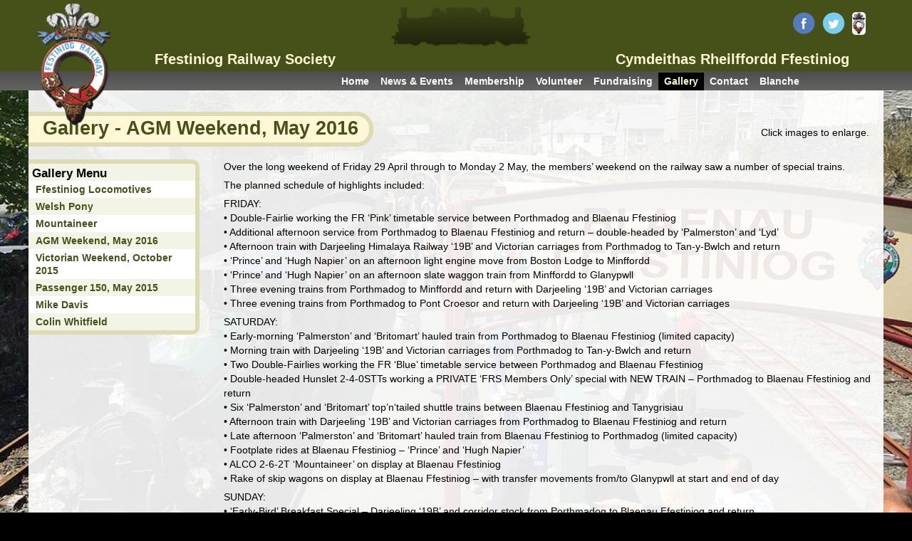

--- FILE ---
content_type: text/html; charset=UTF-8
request_url: http://ffestiniograilway.org.uk/galleries/agm-weekend-may-2016
body_size: 8847
content:
<!DOCTYPE HTML>

<html lang="en">
<head>

  <title>Ffestiniog Railway Society :: Gallery</title>

  <meta name="description" content="Picture galleries of trains and events at Ffestiniog Railway Society." >
  <meta name="keywords" content="ffestiniog, railway, society, wales, steam engines, ffestiniog railway society, oldest, independent, Cymdeithas Rheilffordd Ffestiniog,, gallery, photos, photographs, trains, weekend events, welsh pony, mountaineer,">
  <meta name="author" content="Ffestiniog Railway Society">
  <meta http-equiv="content-type" content="text/html; charset=utf-8">
  <meta name="viewport" content="width=device-width, initial-scale=1.0">
  <meta name="copyright" content="&#169;Ffestiniog Railway Society">
  <link rel="shortcut icon" href="favicon.png">
  <meta name="description" content="Picture galleries of trains and events at Ffestiniog Railway Society." />
<meta name="keywords" content="gallery, photos, photographs, trains, weekend events, welsh pony, mountaineer," />
<meta name="robots" content="" />
<meta property="og:site_name" content="Ffestiniog Railway Society">
<meta property="og:url" content="http://ffestiniograilway.org.uk/galleries/agm-weekend-may-2016">
<meta property="og:title" content="AGM Weekend, May 2016
 - Ffestiniog Railway Society">
<meta property="og:description" content="Over the long weekend of Friday 29 April through to Monday 2 May, the members’ weekend on the railway saw a number of special trains.

The planned schedule of highlights included:

FRIDAY:
• Double-Fairlie working the FR ‘Pink’ timetable service between Porthmadog and Blaenau Ffestiniog
• Additional afternoon service from Porthmadog to Blaenau Ffestiniog and return – double-headed by ‘Palmerston’ and ‘Lyd’
• Afternoon train with Darjeeling Himalaya Railway ‘19B’ and Victorian carriages from Porthmadog to Tan-y-Bwlch and return
• ‘Prince’ and ‘Hugh Napier’ on an afternoon light engine move from Boston Lodge to Minffordd
• ‘Prince’ and ‘Hugh Napier’ on an afternoon slate waggon train from Minffordd to Glanypwll
• Three evening trains from Porthmadog to Minffordd and return with Darjeeling ‘19B’ and Victorian carriages
• Three evening trains from Porthmadog to Pont Croesor and return with Darjeeling ‘19B’ and Victorian carriages

SATURDAY:
• Early-morning ‘Palmerston’ and ‘Britomart’ hauled train from Porthmadog to Blaenau Ffestiniog (limited capacity)
• Morning train with Darjeeling ‘19B’ and Victorian carriages from Porthmadog to Tan-y-Bwlch and return
• Two Double-Fairlies working the FR ‘Blue’ timetable service between Porthmadog and Blaenau Ffestiniog
• Double-headed Hunslet 2-4-0STTs working a PRIVATE ‘FRS Members Only’ special with NEW TRAIN – Porthmadog to Blaenau Ffestiniog and return
• Six ‘Palmerston’ and ‘Britomart’ top’n‘tailed shuttle trains between Blaenau Ffestiniog and Tanygrisiau
• Afternoon train with Darjeeling ‘19B’ and Victorian carriages from Porthmadog to Blaenau Ffestiniog and return
• Late afternoon ‘Palmerston’ and ‘Britomart’ hauled train from Blaenau Ffestiniog to Porthmadog (limited capacity)
• Footplate rides at Blaenau Ffestiniog – ‘Prince’ and ‘Hugh Napier’
• ALCO 2-6-2T ‘Mountaineer’ on display at Blaenau Ffestiniog
• Rake of skip wagons on display at Blaenau Ffestiniog – with transfer movements from/to Glanypwll at start and end of day

SUNDAY:
• ‘Early-Bird’ Breakfast Special – Darjeeling ‘19B’ and corridor stock from Porthmadog to Blaenau Ffestiniog and return
• Five ‘Palmerston’ and ‘Britomart’ hauled shuttles from Porthmadog to Minffordd and return
• Double-headed Hunslet 2-4-0STTs, ‘Lyd’ and a Double-Fairlie working on the FR ‘Yellow’ timetable service between Porthmadog and Blaenau Ffestiniog
• Afternoon train from Porthmadog to Beddgelert and return with Darjeeling ‘19B’ and Victorian carriages
• PRIVATE &gt;&gt;&gt; ‘Farewell to Blanche’ special train in the evening
• Footplate rides at Blaenau Ffestiniog – ‘Prince’ and ‘Hugh Napier’
• ALCO 2-6-2T ‘Mountaineer’ on display at Blaenau Ffestiniog
• Rake of skip wagons on display at Blaenau Ffestiniog – with transfer movements from/to Glanypwll at start and end of day

MONDAY:
• Five Darjeeling ‘19B’ hauled shuttles between Porthmadog and Minffordd
• ‘Lyd’ &amp; ‘Palmerston’, along with two Double-Fairlies, working on the FR ‘Yellow’ timetable service between Porthmadog and Blaenau Ffestiniog
• ‘Prince’ and ‘Hugh Napier’ on an afternoon slate waggon train from Glanypwll to Minffordd
• ‘Prince’ and ‘Hugh Napier’ – light engine Minffordd to Boston Lodge
• Footplate rides at Harbour Station, Porthmadog on board ‘Linda’
• Boston Lodge Works open to visitors – valid ticket required...">
<meta property="og:image" content="/perch/resources/agm-weekend-may-2016/20160429-jwdouble-h800.jpg">
<meta property="og:image:secure_url" content="/perch/resources/agm-weekend-may-2016/20160429-jwdouble-h800.jpg">
<meta name="twitter:card" content="summary">
<meta name="twitter:description" content="Over the long weekend of Friday 29 April through to Monday 2 May, the members’ weekend on the railway saw a number of special trains.

The planned schedule of highlights included:

FRIDAY:
• Double-Fairlie working the FR ‘Pink’ timetable service between Porthmadog and Blaenau Ffestiniog
• Additional afternoon service from Porthmadog to Blaenau Ffestiniog and return – double-headed by ‘Palmerston’ and ‘Lyd’
• Afternoon train with Darjeeling Himalaya Railway ‘19B’ and Victorian carriages from Porthmadog to Tan-y-Bwlch and return
• ‘Prince’ and ‘Hugh Napier’ on an afternoon light engine move from Boston Lodge to Minffordd
• ‘Prince’ and ‘Hugh Napier’ on an afternoon slate waggon train from Minffordd to Glanypwll
• Three evening trains from Porthmadog to Minffordd and return with Darjeeling ‘19B’ and Victorian carriages
• Three evening trains from Porthmadog to Pont Croesor and return with Darjeeling ‘19B’ and Victorian carriages

SATURDAY:
• Early-morning ‘Palmerston’ and ‘Britomart’ hauled train from Porthmadog to Blaenau Ffestiniog (limited capacity)
• Morning train with Darjeeling ‘19B’ and Victorian carriages from Porthmadog to Tan-y-Bwlch and return
• Two Double-Fairlies working the FR ‘Blue’ timetable service between Porthmadog and Blaenau Ffestiniog
• Double-headed Hunslet 2-4-0STTs working a PRIVATE ‘FRS Members Only’ special with NEW TRAIN – Porthmadog to Blaenau Ffestiniog and return
• Six ‘Palmerston’ and ‘Britomart’ top’n‘tailed shuttle trains between Blaenau Ffestiniog and Tanygrisiau
• Afternoon train with Darjeeling ‘19B’ and Victorian carriages from Porthmadog to Blaenau Ffestiniog and return
• Late afternoon ‘Palmerston’ and ‘Britomart’ hauled train from Blaenau Ffestiniog to Porthmadog (limited capacity)
• Footplate rides at Blaenau Ffestiniog – ‘Prince’ and ‘Hugh Napier’
• ALCO 2-6-2T ‘Mountaineer’ on display at Blaenau Ffestiniog
• Rake of skip wagons on display at Blaenau Ffestiniog – with transfer movements from/to Glanypwll at start and end of day

SUNDAY:
• ‘Early-Bird’ Breakfast Special – Darjeeling ‘19B’ and corridor stock from Porthmadog to Blaenau Ffestiniog and return
• Five ‘Palmerston’ and ‘Britomart’ hauled shuttles from Porthmadog to Minffordd and return
• Double-headed Hunslet 2-4-0STTs, ‘Lyd’ and a Double-Fairlie working on the FR ‘Yellow’ timetable service between Porthmadog and Blaenau Ffestiniog
• Afternoon train from Porthmadog to Beddgelert and return with Darjeeling ‘19B’ and Victorian carriages
• PRIVATE &gt;&gt;&gt; ‘Farewell to Blanche’ special train in the evening
• Footplate rides at Blaenau Ffestiniog – ‘Prince’ and ‘Hugh Napier’
• ALCO 2-6-2T ‘Mountaineer’ on display at Blaenau Ffestiniog
• Rake of skip wagons on display at Blaenau Ffestiniog – with transfer movements from/to Glanypwll at start and end of day

MONDAY:
• Five Darjeeling ‘19B’ hauled shuttles between Porthmadog and Minffordd
• ‘Lyd’ &amp; ‘Palmerston’, along with two Double-Fairlies, working on the FR ‘Yellow’ timetable service between Porthmadog and Blaenau Ffestiniog
• ‘Prince’ and ‘Hugh Napier’ on an afternoon slate waggon train from Glanypwll to Minffordd
• ‘Prince’ and ‘Hugh Napier’ – light engine Minffordd to Boston Lodge
• Footplate rides at Harbour Station, Porthmadog on board ‘Linda’
• Boston Lodge Works open to visitors – valid ticket required...">
<meta name="twitter:title" content="AGM Weekend, May 2016
 - Ffestiniog Railway Society">
<meta name="twitter:image" content="/perch/resources/agm-weekend-may-2016/20160429-jwdouble-h800.jpg">

  <style type="text/css">
  /*<![CDATA[*/
  @import url("/css/ffrs.min.css");
/*   @import url("/css/navigation.css"); */
  @import url("/js/slick/slick.css");
  
  #sub_nav{right:120px;}

.contact #sub_nav{right:0px;}
.member #sub_nav{right:230px;}
.news #sub_nav, .article #sub_nav{right:410px;} 


#pic_bg {
  background-image:url("/perch/resources/background/201806-blaenauffestiniog-w1000.jpg");}  /*]]>*/
  </style>
  
  	
	<script>	//set variable for mobile navigation opening
	
		var section_title_js = 'section_open';

	</script>

</head><style>
#gallery_menu li.agm-weekend-may-2016 a{color:#000;}
</style>
</head>
<body class="gallery">
		<div off-canvas="id-1 left overlay" id="slidebar--left" class="custom-fixed-width">
		<img class="no-shadow mob_logo_image" src="/images/interface/ffrs-double-engine-gr-sm.png" alt="Ffestiniog logo" />
<div class="nav_mob">
	
    <ul>

		<li class="icon-Home">
            <a  href="/">Home</a>    
             
            
            

        </li>

		<li class="icon-News &amp; Events">
            <a class="subs" href="/news_events">News &amp; Events</a> <div class="sub-plus">+</div>   
            
    <ul class="sub-content">

		<li class="">
            <a href="/news_events">News &amp; Events</a>   
            
        </li>	    

		<li class="">
            <a href="/articles">Articles</a>   
            
        </li>	    

    </ul>
 
            
            

        </li>

		<li class="icon-Membership">
            <a class="subs" href="/membership_intro">Membership</a> <div class="sub-plus">+</div>   
            
    <ul class="sub-content">

		<li class="">
            <a href="/membership_intro">Introduction</a>   
            
        </li>	    

		<li class="">
            <a href="/join_us">Join Us</a>   
            
        </li>	    

		<li class="">
            <a href="/frs_magazine">FR Magazine</a>   
            
        </li>	    

    </ul>
 
            
            

        </li>

		<li class="icon-Volunteer">
            <a class="subs" href="/volunteer">Volunteer</a> <div class="sub-plus">+</div>   
            
    <ul class="sub-content">

		<li class="">
            <a href="/volunteer">Introduction</a>   
            
        </li>	    

		<li class="">
            <a href="/ways-to-volunteer">Ways to Volunteer</a>   
            
        </li>	    

		<li class="">
            <a href="/accommodation">Accommodation</a>   
            
        </li>	    

    </ul>
 
            
            

        </li>

		<li class="icon-Fundraising">
            <a class="subs" href="/donations">Fundraising</a> <div class="sub-plus">+</div>   
            
    <ul class="sub-content">

		<li class="">
            <a href="/donations">Donations</a>   
            
        </li>	    

		<li class="">
            <a href="/legacies">Legacies</a>   
            
        </li>	    

    </ul>
 
            
            

        </li>

		<li class="icon-Gallery selected section_open">
            <a  href="/galleries">Gallery</a>    <div class="sub-plus ">+</div>
             
            
            

			
    <ul class="sub-content">

	<li class="album engines-1 odd" >
	<a href="/galleries/engines-1">Ffestiniog Locomotives</a>
	</li>

	<li class="album welsh-pony " >
	<a href="/galleries/welsh-pony">Welsh Pony</a>
	</li>

	<li class="album mountaineer odd" >
	<a href="/galleries/mountaineer">Mountaineer</a>
	</li>

	<li class="album agm-weekend-may-2016 " >
	<a href="/galleries/agm-weekend-may-2016">AGM Weekend, May 2016</a>
	</li>

	<li class="album victorian-weekend-october-2015 odd" >
	<a href="/galleries/victorian-weekend-october-2015">Victorian Weekend, October 2015</a>
	</li>

	<li class="album passenger-150-may-2015 " >
	<a href="/galleries/passenger-150-may-2015">Passenger 150, May 2015</a>
	</li>

	<li class="album volunteering-on-the-railway odd" >
	<a href="/galleries/volunteering-on-the-railway">Volunteering on the Railway</a>
	</li>

	<li class="album mike-davis " >
	<a href="/galleries/mike-davis">Mike Davis</a>
	</li>

	<li class="album palmerston-repainting-2015 odd" >
	<a href="/galleries/palmerston-repainting-2015">Palmerston Repainting 2015</a>
	</li>

	<li class="album colin-whitfield " >
	<a href="/galleries/colin-whitfield">Colin Whitfield</a>
	</li>

	<li class="album victorian-weekend-october-2016 odd" >
	<a href="/galleries/victorian-weekend-october-2016">Victorian Weekend, October 2016</a>
	</li>

	<li class="album arthur-brookes " >
	<a href="/galleries/arthur-brookes">Arthur Brookes</a>
	</li>

	<li class="album victorian-weekend-october-2017 odd" >
	<a href="/galleries/victorian-weekend-october-2017">Victorian Weekend, October 2017</a>
	</li>

	<li class="album hunslet-100-may-1993 " >
	<a href="/galleries/hunslet-100-may-1993">Hunslet 100, May 1993</a>
	</li>

    </ul>



            

        </li>

		<li class="icon-Contact">
            <a class="subs" href="/contact">Contact</a> <div class="sub-plus">+</div>   
            
    <ul class="sub-content">

		<li class="">
            <a href="/contact">Contact</a>   
            
        </li>	    

		<li class="">
            <a href="/local_area_groups">Local Area Groups</a>   
            
        </li>	    

		<li class="">
            <a href="/links">Links</a>   
            
        </li>	    

    </ul>
 
            
            

        </li>

		<li class="icon-Blanche">
            <a  href="/blanche">Blanche</a>    
             
            
            

        </li>

    </ul>
</div>	</div>
<div id="container-page">
<div id="container-header">
        <header>
	        <div class="header-inner">
		        <div id="logo_pos">
		        <a href="/">		        <img class="no-shadow" src="/images/interface/ffestiniog_crest_160.png" style="border: 0" alt="Ffestiniog Railway Society logo">
		        </a>		        </div> <!-- End of logo_pos -->
		        
		        <div class="double-header">
		        
		        <a href="/">		
				<img class="no-shadow" src="/images/interface/ffrs-double-engine-gr-sm.png" height="55" style="border: 0" alt="Ffestiniog Double Engine Logo">
		
		        </a>				</div> <!-- End of double-header -->
			<div class="burger">
				<input type="checkbox" id="toggle" /> 
<div id="burger-click" class="burger-container  toggle-id-1">
	<label for="toggle" id="toggle_button" class="hidden_mob" onclick="menu_show()">	
		    <div id="circle" class="Circle">
	            <div class="burger-icon"></div>
	        </div>
	</label>		
	<div class="menu-label">Menu</div>
</div>	
			</div>		
			<div id="social_icons">
			        <a href="https://www.facebook.com/FfestiniogRailwaySociety?fref=ts"><img class="no-shadow" src="/perch/resources/facebookflat-h64.png" alt="Ffestiniog Railway Society on Facebook" height="32" /></a><a href="https://twitter.com/festrail"><img class="no-shadow" src="/perch/resources/twitterflat-h64.png" alt="Follow Ffestiniog Railway Society on Twitter" height="32" /></a><a href="https://cafdonate.cafonline.org/20771#!/DonationDetails"><img class="no-shadow" src="/perch/resources/frcrest-h64.jpg" alt="Donate to FRS Online" height="32" /></a>			</div>



			<div id="titles">
			<div class="animated fadeIn eng">Ffestiniog Railway Society</div>
			<div class="animated fadeIn welsh">Cymdeithas Rheilffordd Ffestiniog</div>
			</div>
		</div> <!-- End of header-inner -->
        <nav>
	        <div class="nav-inner">
		        
<div id="top-nav">
    <ul class="nav navbar-nav">

        
        
        <li>
        
        
        <a href="/">Home</a>
        </li>

        
        
        <li>
        
        
        <a href="/news_events">News &amp; Events</a>
        </li>

        
        
        <li>
        
        
        <a href="/membership_intro">Membership</a>
        </li>

        
        
        <li>
        
        
        <a href="/volunteer">Volunteer</a>
        </li>

        
        
        <li>
        
        
        <a href="/donations">Fundraising</a>
        </li>

        
        <li class="active">
        
        <a href="/galleries">Gallery</a>
        </li>

        
        
        <li>
        
        
        <a href="/contact">Contact</a>
        </li>

        
        
        <li>
        
        
        <a href="/blanche">Blanche</a>
        </li>

    </ul>
</div>
		                 	</div>
        </nav>
        </header></div>
<div id="pic_bg">

<div id="container-content"> 

<header>
<h1>Gallery - AGM Weekend, May 2016
</h1>
<div class="empPosText sideText">Click images to enlarge.</div>				
</header>			
		

<div class="gallery_menu">
	 
<h3>Gallery Menu</h3>
<ul class="albumdisplay">
  <li class="album engines-1 odd" >
<a href="/galleries/engines-1">Ffestiniog Locomotives</a>
</li><li class="album welsh-pony " >
<a href="/galleries/welsh-pony">Welsh Pony</a>
</li><li class="album mountaineer odd" >
<a href="/galleries/mountaineer">Mountaineer</a>
</li><li class="album agm-weekend-may-2016 " >
<a href="/galleries/agm-weekend-may-2016">AGM Weekend, May 2016</a>
</li><li class="album victorian-weekend-october-2015 odd" >
<a href="/galleries/victorian-weekend-october-2015">Victorian Weekend, October 2015</a>
</li><li class="album passenger-150-may-2015 " >
<a href="/galleries/passenger-150-may-2015">Passenger 150, May 2015</a>
</li><li class="album mike-davis odd" >
<a href="/galleries/mike-davis">Mike Davis</a>
</li><li class="album colin-whitfield " >
<a href="/galleries/colin-whitfield">Colin Whitfield</a>
</li>

</ul>


</div>

<section class="gall-col">
	
 <div class="introText"><p>Over the long weekend of Friday 29 April through to Monday 2 May, the members&#8217; weekend on the railway saw a number of special trains.</p>

<p>The planned schedule of highlights included:</p>

<p><span class="caps">FRIDAY</span>:<br />
• Double-Fairlie working the FR ‘Pink’ timetable service between Porthmadog and Blaenau Ffestiniog<br />
• Additional afternoon service from Porthmadog to Blaenau Ffestiniog and return – double-headed by ‘Palmerston’ and ‘Lyd’<br />
• Afternoon train with Darjeeling Himalaya Railway ‘19B’ and Victorian carriages from Porthmadog to Tan-y-Bwlch and return<br />
• ‘Prince’ and ‘Hugh Napier’ on an afternoon light engine move from Boston Lodge to Minffordd<br />
• ‘Prince’ and ‘Hugh Napier’ on an afternoon slate waggon train from Minffordd to Glanypwll<br />
• Three evening trains from Porthmadog to Minffordd and return with Darjeeling ‘19B’ and Victorian carriages<br />
• Three evening trains from Porthmadog to Pont Croesor and return with Darjeeling ‘19B’ and Victorian carriages</p>

<p><span class="caps">SATURDAY</span>:<br />
• Early-morning ‘Palmerston’ and ‘Britomart’ hauled train from Porthmadog to Blaenau Ffestiniog (limited capacity)<br />
• Morning train with Darjeeling ‘19B’ and Victorian carriages from Porthmadog to Tan-y-Bwlch and return<br />
• Two Double-Fairlies working the FR ‘Blue’ timetable service between Porthmadog and Blaenau Ffestiniog<br />
• Double-headed Hunslet 2-4-0STTs working a <span class="caps">PRIVATE</span> ‘FRS Members Only’ special with <span class="caps">NEW</span> <span class="caps">TRAIN</span> – Porthmadog to Blaenau Ffestiniog and return<br />
• Six ‘Palmerston’ and ‘Britomart’ top’n‘tailed shuttle trains between Blaenau Ffestiniog and Tanygrisiau<br />
• Afternoon train with Darjeeling ‘19B’ and Victorian carriages from Porthmadog to Blaenau Ffestiniog and return<br />
• Late afternoon ‘Palmerston’ and ‘Britomart’ hauled train from Blaenau Ffestiniog to Porthmadog (limited capacity)<br />
• Footplate rides at Blaenau Ffestiniog – ‘Prince’ and ‘Hugh Napier’<br />
• <span class="caps">ALCO</span> 2-6-2T ‘Mountaineer’ on display at Blaenau Ffestiniog<br />
• Rake of skip wagons on display at Blaenau Ffestiniog – with transfer movements from/to Glanypwll at start and end of day</p>

<p><span class="caps">SUNDAY</span>:<br />
• ‘Early-Bird’ Breakfast Special – Darjeeling ‘19B’ and corridor stock from Porthmadog to Blaenau Ffestiniog and return<br />
• Five ‘Palmerston’ and ‘Britomart’ hauled shuttles from Porthmadog to Minffordd and return<br />
• Double-headed Hunslet 2-4-0STTs, ‘Lyd’ and a Double-Fairlie working on the FR ‘Yellow’ timetable service between Porthmadog and Blaenau Ffestiniog<br />
• Afternoon train from Porthmadog to Beddgelert and return with Darjeeling ‘19B’ and Victorian carriages<br />
• <span class="caps">PRIVATE</span> &gt;&gt;&gt; ‘Farewell to Blanche’ special train in the evening<br />
• Footplate rides at Blaenau Ffestiniog – ‘Prince’ and ‘Hugh Napier’<br />
• <span class="caps">ALCO</span> 2-6-2T ‘Mountaineer’ on display at Blaenau Ffestiniog<br />
• Rake of skip wagons on display at Blaenau Ffestiniog – with transfer movements from/to Glanypwll at start and end of day</p>

<p><span class="caps">MONDAY</span>:<br />
• Five Darjeeling ‘19B’ hauled shuttles between Porthmadog and Minffordd<br />
• ‘Lyd’ &amp; ‘Palmerston’, along with two Double-Fairlies, working on the FR ‘Yellow’ timetable service between Porthmadog and Blaenau Ffestiniog<br />
• ‘Prince’ and ‘Hugh Napier’ on an afternoon slate waggon train from Glanypwll to Minffordd<br />
• ‘Prince’ and ‘Hugh Napier’ – light engine Minffordd to Boston Lodge<br />
• Footplate rides at Harbour Station, Porthmadog on board ‘Linda’<br />
• Boston Lodge Works open to visitors – valid ticket required</p></div>
 <div class="gallery-body">

<div class="picFrame"><a href="/perch/resources/agm-weekend-may-2016/20160429-jwdouble-h800.jpg"  data-fancybox="gallery"  data-title-id="title-1" data-caption="Double Engines Port Friday - David Lloyd George was tested and assisted by Earl of Merioneth on the first service train on Friday" ><img src="/perch/resources/agm-weekend-may-2016/20160429-jwdouble-w160h120.jpg" alt="Double Engines Port Friday"  class="shadow" /></a>
<div id="title-1" class="hidden">
    <span class="text-emp">Double Engines Port Friday</span><br>David Lloyd George was tested and assisted by Earl of Merioneth on the first service train on Friday
</div>
<div class="image-title">Double Engines Port Friday</div>
</div>



<div class="picFrame"><a href="/perch/resources/agm-weekend-may-2016/20160429-doublescob-h800.jpg"  data-fancybox="gallery"  data-title-id="title-2" data-caption="Friday double engines - David Lloyd George leads Earl of Merioneth as they approach Boston Lodge with the 1005 to Blaenau Ffestiniog. David Lloyd George was on test following problems earlier in the week" ><img src="/perch/resources/agm-weekend-may-2016/20160429-doublescob-w160h120.jpg" alt="Friday double engines"  class="shadow" /></a>
<div id="title-2" class="hidden">
    <span class="text-emp">Friday double engines</span><br>David Lloyd George leads Earl of Merioneth as they approach Boston Lodge with the 1005 to Blaenau Ffestiniog. David Lloyd George was on test following problems earlier in the week
</div>
<div class="image-title">Friday double engines</div>
</div>



<div class="picFrame"><a href="/perch/resources/agm-weekend-may-2016/20160429-doublesbl-h800.jpg"  data-fancybox="gallery"  data-title-id="title-3" data-caption="Boston Lodge Curve Friday - David Lloyd George and Earl of Merioneth on Boston Lodge Curve" ><img src="/perch/resources/agm-weekend-may-2016/20160429-doublesbl-w160h120.jpg" alt="Boston Lodge Curve Friday"  class="shadow" /></a>
<div id="title-3" class="hidden">
    <span class="text-emp">Boston Lodge Curve Friday</span><br>David Lloyd George and Earl of Merioneth on Boston Lodge Curve
</div>
<div class="image-title">Boston Lodge Curve Friday</div>
</div>



<div class="picFrame"><a href="/perch/resources/agm-weekend-may-2016/20160429-jwdarjeom-h800.jpg"  data-fancybox="gallery"  data-title-id="title-4" data-caption="Earl and Darj tank - The Earl of Merioneth waits at Port as the Darjeeling tank runs round the station" ><img src="/perch/resources/agm-weekend-may-2016/20160429-jwdarjeom-w160h120.jpg" alt="Earl and Darj tank"  class="shadow" /></a>
<div id="title-4" class="hidden">
    <span class="text-emp">Earl and Darj tank</span><br>The Earl of Merioneth waits at Port as the Darjeeling tank runs round the station
</div>
<div class="image-title">Earl and Darj tank</div>
</div>



<div class="picFrame"><a href="/perch/resources/agm-weekend-may-2016/20160429-jweofm-h800.jpg"  data-fancybox="gallery"  data-title-id="title-5" data-caption="Earl of Merioneth - A portrait of the Earl awaiting the path back to Boston Lodge" ><img src="/perch/resources/agm-weekend-may-2016/20160429-jweofm-w160h120.jpg" alt="Earl of Merioneth"  class="shadow" /></a>
<div id="title-5" class="hidden">
    <span class="text-emp">Earl of Merioneth</span><br>A portrait of the Earl awaiting the path back to Boston Lodge
</div>
<div class="image-title">Earl of Merioneth</div>
</div>



<div class="picFrame"><a href="/perch/resources/agm-weekend-may-2016/20160429-freight-h800.jpg"  data-fancybox="gallery"  data-title-id="title-6" data-caption="On their way to France Friday - During the day on Friday, a strange freight formation passed through Porthmadog, including Simplex Mary Ann and Moelwyn, both on their way to Dinas to be loaded on a lorry for their trip to France" ><img src="/perch/resources/agm-weekend-may-2016/20160429-freight-w160h120.jpg" alt="On their way to France Friday"  class="shadow" /></a>
<div id="title-6" class="hidden">
    <span class="text-emp">On their way to France Friday</span><br>During the day on Friday, a strange freight formation passed through Porthmadog, including Simplex Mary Ann and Moelwyn, both on their way to Dinas to be loaded on a lorry for their trip to France
</div>
<div class="image-title">On their way to France Friday</div>
</div>



<div class="picFrame"><a href="/perch/resources/agm-weekend-may-2016/20160429-jwdarjdlg-h800.jpg"  data-fancybox="gallery"  data-title-id="title-7" data-caption="Tan y Bwlch passing - David Lloyd George returns from Blaenau as the Darjeeling Tank waits in the sidings at Tan y Bwlch with the shuttle" ><img src="/perch/resources/agm-weekend-may-2016/20160429-jwdarjdlg-w160h120.jpg" alt="Tan y Bwlch passing"  class="shadow" /></a>
<div id="title-7" class="hidden">
    <span class="text-emp">Tan y Bwlch passing</span><br>David Lloyd George returns from Blaenau as the Darjeeling Tank waits in the sidings at Tan y Bwlch with the shuttle
</div>
<div class="image-title">Tan y Bwlch passing</div>
</div>



<div class="picFrame"><a href="/perch/resources/agm-weekend-may-2016/20160429-jwdarjtyb-h800.jpg"  data-fancybox="gallery"  data-title-id="title-8" data-caption="Darjeeling 19B - The Darjeeling tank stands in sunshine at Tan y Bwlch" ><img src="/perch/resources/agm-weekend-may-2016/20160429-jwdarjtyb-w160h120.jpg" alt="Darjeeling 19B"  class="shadow" /></a>
<div id="title-8" class="hidden">
    <span class="text-emp">Darjeeling 19B</span><br>The Darjeeling tank stands in sunshine at Tan y Bwlch
</div>
<div class="image-title">Darjeeling 19B</div>
</div>



<div class="picFrame"><a href="/perch/resources/agm-weekend-may-2016/20160429-jwhnprince-h800.jpg"  data-fancybox="gallery"  data-title-id="title-9" data-caption="Hugh Napier and Prince - Making their way to Blaenau in preparation for footplate ride duty, Hugh Napier and Prince depart Tan y Bwlch" ><img src="/perch/resources/agm-weekend-may-2016/20160429-jwhnprince-w160h120.jpg" alt="Hugh Napier and Prince"  class="shadow" /></a>
<div id="title-9" class="hidden">
    <span class="text-emp">Hugh Napier and Prince</span><br>Making their way to Blaenau in preparation for footplate ride duty, Hugh Napier and Prince depart Tan y Bwlch
</div>
<div class="image-title">Hugh Napier and Prince</div>
</div>



<div class="picFrame"><a href="/perch/resources/agm-weekend-may-2016/201604-darjtankblcurvedown-h800.jpg"  data-fancybox="gallery"  data-title-id="title-10" data-caption="Darjeeling BL Curve Friday evening - The weather in the evening was perfect for the many shuttles that were run between Pont Croesor and Minffordd with the visiting Darjeeling Tank loco 19B" ><img src="/perch/resources/agm-weekend-may-2016/201604-darjtankblcurvedown-w160h120.jpg" alt="Darjeeling BL Curve Friday evening"  class="shadow" /></a>
<div id="title-10" class="hidden">
    <span class="text-emp">Darjeeling BL Curve Friday evening</span><br>The weather in the evening was perfect for the many shuttles that were run between Pont Croesor and Minffordd with the visiting Darjeeling Tank loco 19B
</div>
<div class="image-title">Darjeeling BL Curve Friday evening</div>
</div>



<div class="picFrame"><a href="/perch/resources/agm-weekend-may-2016/20160429-darjblno1-h800.jpg"  data-fancybox="gallery"  data-title-id="title-11" data-caption="Darjeeling Tank Friday - On one of the up trips, the Darjeeling Tank loco passes Boston Lodge Cottages. The first carriage is the loco owner's private 'Parlor' Car Carrabasset, constructed at Boston Lodge works and making a return visit" ><img src="/perch/resources/agm-weekend-may-2016/20160429-darjblno1-w160h120.jpg" alt="Darjeeling Tank Friday"  class="shadow" /></a>
<div id="title-11" class="hidden">
    <span class="text-emp">Darjeeling Tank Friday</span><br>On one of the up trips, the Darjeeling Tank loco passes Boston Lodge Cottages. The first carriage is the loco owner's private 'Parlor' Car Carrabasset, constructed at Boston Lodge works and making a return visit
</div>
<div class="image-title">Darjeeling Tank Friday</div>
</div>



<div class="picFrame"><a href="/perch/resources/agm-weekend-may-2016/20160429-jwpalmlyd-h800.jpg"  data-fancybox="gallery"  data-title-id="title-12" data-caption="Palmerston and Lyd - Palmerston and Lyd double headed to Blaenau" ><img src="/perch/resources/agm-weekend-may-2016/20160429-jwpalmlyd-w160h120.jpg" alt="Palmerston and Lyd"  class="shadow" /></a>
<div id="title-12" class="hidden">
    <span class="text-emp">Palmerston and Lyd</span><br>Palmerston and Lyd double headed to Blaenau
</div>
<div class="image-title">Palmerston and Lyd</div>
</div>



<div class="picFrame"><a href="/perch/resources/agm-weekend-may-2016/20160429-darjcob-h800.jpg"  data-fancybox="gallery"  data-title-id="title-13" data-caption="Cob lighting, Friday - The interesting lighting conditions towards sunset as the Darjeeling tank crosses the Cob" ><img src="/perch/resources/agm-weekend-may-2016/20160429-darjcob-w160h120.jpg" alt="Cob lighting, Friday"  class="shadow" /></a>
<div id="title-13" class="hidden">
    <span class="text-emp">Cob lighting, Friday</span><br>The interesting lighting conditions towards sunset as the Darjeeling tank crosses the Cob
</div>
<div class="image-title">Cob lighting, Friday</div>
</div>



<div class="picFrame"><a href="/perch/resources/agm-weekend-may-2016/20160430-darjeelingtankblcurve-h800.jpg"  data-fancybox="gallery"  data-title-id="title-14" data-caption="Boston Lodge Curve Evening - The sun glints off the loco and carriage as the shuttle heads for Minffordd" ><img src="/perch/resources/agm-weekend-may-2016/20160430-darjeelingtankblcurve-w160h120.jpg" alt="Boston Lodge Curve Evening"  class="shadow" /></a>
<div id="title-14" class="hidden">
    <span class="text-emp">Boston Lodge Curve Evening</span><br>The sun glints off the loco and carriage as the shuttle heads for Minffordd
</div>
<div class="image-title">Boston Lodge Curve Evening</div>
</div>



<div class="picFrame"><a href="/perch/resources/agm-weekend-may-2016/20160430-darjeelingtankllocmeurig-h800.jpg"  data-fancybox="gallery"  data-title-id="title-15" data-caption="Lloc Meurig Friday - Another view of the Darjeeling Tank in the beautiful evening sunlight, heading away from Lloc Meurig on a shuttle towards Porthmadog" ><img src="/perch/resources/agm-weekend-may-2016/20160430-darjeelingtankllocmeurig-w160h120.jpg" alt="Lloc Meurig Friday"  class="shadow" /></a>
<div id="title-15" class="hidden">
    <span class="text-emp">Lloc Meurig Friday</span><br>Another view of the Darjeeling Tank in the beautiful evening sunlight, heading away from Lloc Meurig on a shuttle towards Porthmadog
</div>
<div class="image-title">Lloc Meurig Friday</div>
</div>



<div class="picFrame"><a href="/perch/resources/agm-weekend-may-2016/20160429-darjtrain-h800.jpg"  data-fancybox="gallery"  data-title-id="title-16" data-caption="Minffordd Friday Evening - The shuttle train, with Parlor Car on the rear, at Minffordd" ><img src="/perch/resources/agm-weekend-may-2016/20160429-darjtrain-w160h120.jpg" alt="Minffordd Friday Evening"  class="shadow" /></a>
<div id="title-16" class="hidden">
    <span class="text-emp">Minffordd Friday Evening</span><br>The shuttle train, with Parlor Car on the rear, at Minffordd
</div>
<div class="image-title">Minffordd Friday Evening</div>
</div>



<div class="picFrame"><a href="/perch/resources/agm-weekend-may-2016/20160429-darjbm-h800.jpg"  data-fancybox="gallery"  data-title-id="title-17" data-caption="Evening Darj Friday - As the sun sets, the headlamp on the Darj is pressed into action" ><img src="/perch/resources/agm-weekend-may-2016/20160429-darjbm-w160h120.jpg" alt="Evening Darj Friday"  class="shadow" /></a>
<div id="title-17" class="hidden">
    <span class="text-emp">Evening Darj Friday</span><br>As the sun sets, the headlamp on the Darj is pressed into action
</div>
<div class="image-title">Evening Darj Friday</div>
</div>



<div class="picFrame"><a href="/perch/resources/agm-weekend-may-2016/20160429-darjpan-h800.jpg"  data-fancybox="gallery"  data-title-id="title-18" data-caption="Darj at speed Friday - The Darkjeeling makes its last run down Bron Madog in the light" ><img src="/perch/resources/agm-weekend-may-2016/20160429-darjpan-w160h120.jpg" alt="Darj at speed Friday"  class="shadow" /></a>
<div id="title-18" class="hidden">
    <span class="text-emp">Darj at speed Friday</span><br>The Darkjeeling makes its last run down Bron Madog in the light
</div>
<div class="image-title">Darj at speed Friday</div>
</div>



<div class="picFrame"><a href="/perch/resources/agm-weekend-may-2016/20160430-blaenauenglands-h800.jpg"  data-fancybox="gallery"  data-title-id="title-19" data-caption="Englands at Blaenau Saturday - With Prince in platform 2, Palmerston stands on the shuttle in platform 1" ><img src="/perch/resources/agm-weekend-may-2016/20160430-blaenauenglands-w160h120.jpg" alt="Englands at Blaenau Saturday"  class="shadow" /></a>
<div id="title-19" class="hidden">
    <span class="text-emp">Englands at Blaenau Saturday</span><br>With Prince in platform 2, Palmerston stands on the shuttle in platform 1
</div>
<div class="image-title">Englands at Blaenau Saturday</div>
</div>



<div class="picFrame"><a href="/perch/resources/agm-weekend-may-2016/20160430-darjblaenau-h800.jpg"  data-fancybox="gallery"  data-title-id="title-20" data-caption="Darjeeling at Blaenau Saturday - The Darjeeling tank made several forays to Blaenau" ><img src="/perch/resources/agm-weekend-may-2016/20160430-darjblaenau-w160h120.jpg" alt="Darjeeling at Blaenau Saturday"  class="shadow" /></a>
<div id="title-20" class="hidden">
    <span class="text-emp">Darjeeling at Blaenau Saturday</span><br>The Darjeeling tank made several forays to Blaenau
</div>
<div class="image-title">Darjeeling at Blaenau Saturday</div>
</div>



<div class="picFrame"><a href="/perch/resources/agm-weekend-may-2016/201604-blueengines-h800.jpg"  data-fancybox="gallery"  data-title-id="title-21" data-caption="Blue Engines - Resident Britomart sits alongside the Darjeeling Tank at Boston Lodge, both facing downhill" ><img src="/perch/resources/agm-weekend-may-2016/201604-blueengines-w160h120.jpg" alt="Blue Engines"  class="shadow" /></a>
<div id="title-21" class="hidden">
    <span class="text-emp">Blue Engines</span><br>Resident Britomart sits alongside the Darjeeling Tank at Boston Lodge, both facing downhill
</div>
<div class="image-title">Blue Engines</div>
</div>



<div class="picFrame"><a href="/perch/resources/agm-weekend-may-2016/20160429-sixengines-h800.jpg"  data-fancybox="gallery"  data-title-id="title-22" data-caption="Six engines on shed Saturday - Six engines can be seen in various stages of preparation for traffic on Saturday morning. As viewed from Linda, they are Blanche, the Darjeeling tank, David Lloyd George, Earl of Merioneth and Lyd. Britomart, Prince, Palmerston and Hugh Napier had already left" ><img src="/perch/resources/agm-weekend-may-2016/20160429-sixengines-w160h120.jpg" alt="Six engines on shed Saturday"  class="shadow" /></a>
<div id="title-22" class="hidden">
    <span class="text-emp">Six engines on shed Saturday</span><br>Six engines can be seen in various stages of preparation for traffic on Saturday morning. As viewed from Linda, they are Blanche, the Darjeeling tank, David Lloyd George, Earl of Merioneth and Lyd. Britomart, Prince, Palmerston and Hugh Napier had already left
</div>
<div class="image-title">Six engines on shed Saturday</div>
</div>



<div class="picFrame"><a href="/perch/resources/agm-weekend-may-2016/20160430-jwalco-h800.jpg"  data-fancybox="gallery"  data-title-id="title-23" data-caption="Mountaineer - Out of traffic Mountaineer on display at Blaenau Ffestiniog" ><img src="/perch/resources/agm-weekend-may-2016/20160430-jwalco-w160h120.jpg" alt="Mountaineer"  class="shadow" /></a>
<div id="title-23" class="hidden">
    <span class="text-emp">Mountaineer</span><br>Out of traffic Mountaineer on display at Blaenau Ffestiniog
</div>
<div class="image-title">Mountaineer</div>
</div>



<div class="picFrame"><a href="/perch/resources/agm-weekend-may-2016/20160430-frs1-h800.jpg"  data-fancybox="gallery"  data-title-id="title-24" data-caption="FRS AGM train at Porthmadog Saturday - The AGM special was hauled by Linda and Blanche, seen here ready to leave Porthmadog, as David Lloyd George departs with the service train" ><img src="/perch/resources/agm-weekend-may-2016/20160430-frs1-w160h120.jpg" alt="FRS AGM train at Porthmadog Saturday"  class="shadow" /></a>
<div id="title-24" class="hidden">
    <span class="text-emp">FRS AGM train at Porthmadog Saturday</span><br>The AGM special was hauled by Linda and Blanche, seen here ready to leave Porthmadog, as David Lloyd George departs with the service train
</div>
<div class="image-title">FRS AGM train at Porthmadog Saturday</div>
</div>



<div class="picFrame"><a href="/perch/resources/agm-weekend-may-2016/20160430-jwladies-h800.jpg"  data-fancybox="gallery"  data-title-id="title-25" data-caption="Ladies at Port - Linda and Blanche prepare to leave Porthmadog" ><img src="/perch/resources/agm-weekend-may-2016/20160430-jwladies-w160h120.jpg" alt="Ladies at Port"  class="shadow" /></a>
<div id="title-25" class="hidden">
    <span class="text-emp">Ladies at Port</span><br>Linda and Blanche prepare to leave Porthmadog
</div>
<div class="image-title">Ladies at Port</div>
</div>



<div class="picFrame"><a href="/perch/resources/agm-weekend-may-2016/20160430-frs2-h800.jpg"  data-fancybox="gallery"  data-title-id="title-26" data-caption="Ladies at Tan y Grisiau - On arrival at Tan y Grisiau, the Ladies wait to continue to Blaenau Ffestiniog" ><img src="/perch/resources/agm-weekend-may-2016/20160430-frs2-w160h120.jpg" alt="Ladies at Tan y Grisiau"  class="shadow" /></a>
<div id="title-26" class="hidden">
    <span class="text-emp">Ladies at Tan y Grisiau</span><br>On arrival at Tan y Grisiau, the Ladies wait to continue to Blaenau Ffestiniog
</div>
<div class="image-title">Ladies at Tan y Grisiau</div>
</div>



<div class="picFrame"><a href="/perch/resources/agm-weekend-may-2016/20160430-ladiesblaenau-h800.jpg"  data-fancybox="gallery"  data-title-id="title-27" data-caption="FRS AGM arrival - The FRS AGM train arrives at Blaenau Ffestiniog, with Prince in the second platform on footplate ride duty" ><img src="/perch/resources/agm-weekend-may-2016/20160430-ladiesblaenau-w160h120.jpg" alt="FRS AGM arrival"  class="shadow" /></a>
<div id="title-27" class="hidden">
    <span class="text-emp">FRS AGM arrival</span><br>The FRS AGM train arrives at Blaenau Ffestiniog, with Prince in the second platform on footplate ride duty
</div>
<div class="image-title">FRS AGM arrival</div>
</div>



<div class="picFrame"><a href="/perch/resources/agm-weekend-may-2016/20160430-frs3-h800.jpg"  data-fancybox="gallery"  data-title-id="title-28" data-caption="Linda and Mountaineer - Whilst running round at Blaenau, Linda sits next to out of service Mountaineer" ><img src="/perch/resources/agm-weekend-may-2016/20160430-frs3-w160h120.jpg" alt="Linda and Mountaineer"  class="shadow" /></a>
<div id="title-28" class="hidden">
    <span class="text-emp">Linda and Mountaineer</span><br>Whilst running round at Blaenau, Linda sits next to out of service Mountaineer
</div>
<div class="image-title">Linda and Mountaineer</div>
</div>



<div class="picFrame"><a href="/perch/resources/agm-weekend-may-2016/20160430-blaenaushuttle-h800.jpg"  data-fancybox="gallery"  data-title-id="title-29" data-caption="Blaenau Shuttle Saturday - Britomart and Palmerston handled the Blaenau to Tan y Grisiau shuttles, seen here with Britomart leading the ensemble out of the main platform at Blaeanu" ><img src="/perch/resources/agm-weekend-may-2016/20160430-blaenaushuttle-w160h120.jpg" alt="Blaenau Shuttle Saturday"  class="shadow" /></a>
<div id="title-29" class="hidden">
    <span class="text-emp">Blaenau Shuttle Saturday</span><br>Britomart and Palmerston handled the Blaenau to Tan y Grisiau shuttles, seen here with Britomart leading the ensemble out of the main platform at Blaeanu
</div>
<div class="image-title">Blaenau Shuttle Saturday</div>
</div>



<div class="picFrame"><a href="/perch/resources/agm-weekend-may-2016/20160430-jwpalmerston-h800.jpg"  data-fancybox="gallery"  data-title-id="title-30" data-caption="Palmerston - Palmerston stands at Tan y Grisiau at the head of the shuttle" ><img src="/perch/resources/agm-weekend-may-2016/20160430-jwpalmerston-w160h120.jpg" alt="Palmerston"  class="shadow" /></a>
<div id="title-30" class="hidden">
    <span class="text-emp">Palmerston</span><br>Palmerston stands at Tan y Grisiau at the head of the shuttle
</div>
<div class="image-title">Palmerston</div>
</div>



<div class="picFrame"><a href="/perch/resources/agm-weekend-may-2016/20160430-frs4-h800.jpg"  data-fancybox="gallery"  data-title-id="title-31" data-caption="Many engines at Blaenau - Linda and Blanche line up at Blaenau alongside Hugh Napier and Prince on footplate ride duties" ><img src="/perch/resources/agm-weekend-may-2016/20160430-frs4-w160h120.jpg" alt="Many engines at Blaenau"  class="shadow" /></a>
<div id="title-31" class="hidden">
    <span class="text-emp">Many engines at Blaenau</span><br>Linda and Blanche line up at Blaenau alongside Hugh Napier and Prince on footplate ride duties
</div>
<div class="image-title">Many engines at Blaenau</div>
</div>



<div class="picFrame"><a href="/perch/resources/agm-weekend-may-2016/20160430-frs6-h800.jpg"  data-fancybox="gallery"  data-title-id="title-32" data-caption="Tan y Grisiau crossing Saturday - The new train can be seen behind Linda and Blanche as they wait at Tan y Grisiau with the returning FRS AGM train, passing Earl of Merioneth with the service train" ><img src="/perch/resources/agm-weekend-may-2016/20160430-frs6-w160h120.jpg" alt="Tan y Grisiau crossing Saturday"  class="shadow" /></a>
<div id="title-32" class="hidden">
    <span class="text-emp">Tan y Grisiau crossing Saturday</span><br>The new train can be seen behind Linda and Blanche as they wait at Tan y Grisiau with the returning FRS AGM train, passing Earl of Merioneth with the service train
</div>
<div class="image-title">Tan y Grisiau crossing Saturday</div>
</div>



<div class="picFrame"><a href="/perch/resources/agm-weekend-may-2016/20160501-palmerstonbritomartport-h800.jpg"  data-fancybox="gallery"  data-title-id="title-33" data-caption="Water Tower Saturday - On Saturday evening, following their return from Blaenau, Britomart and Palmerston stand at the water tower" ><img src="/perch/resources/agm-weekend-may-2016/20160501-palmerstonbritomartport-w160h120.jpg" alt="Water Tower Saturday"  class="shadow" /></a>
<div id="title-33" class="hidden">
    <span class="text-emp">Water Tower Saturday</span><br>On Saturday evening, following their return from Blaenau, Britomart and Palmerston stand at the water tower
</div>
<div class="image-title">Water Tower Saturday</div>
</div>



<div class="picFrame"><a href="/perch/resources/agm-weekend-may-2016/20160430-jweveningview-h800.jpg"  data-fancybox="gallery"  data-title-id="title-34" data-caption="Saturday evening view - The view from the Cob towards the snow covered summit of Snowdon" ><img src="/perch/resources/agm-weekend-may-2016/20160430-jweveningview-w160h120.jpg" alt="Saturday evening view"  class="shadow" /></a>
<div id="title-34" class="hidden">
    <span class="text-emp">Saturday evening view</span><br>The view from the Cob towards the snow covered summit of Snowdon
</div>
<div class="image-title">Saturday evening view</div>
</div>



<div class="picFrame"><a href="/perch/resources/agm-weekend-may-2016/20160502-darjblaenau-h800.jpg"  data-fancybox="gallery"  data-title-id="title-35" data-caption="Darjeeling in Tan y Grisiau Sunday - On Sunday morning, the Darjeeling tank took a service set to Blaenau and return, seen here wending its way above Tan y Grisiau" ><img src="/perch/resources/agm-weekend-may-2016/20160502-darjblaenau-w160h120.jpg" alt="Darjeeling in Tan y Grisiau Sunday"  class="shadow" /></a>
<div id="title-35" class="hidden">
    <span class="text-emp">Darjeeling in Tan y Grisiau Sunday</span><br>On Sunday morning, the Darjeeling tank took a service set to Blaenau and return, seen here wending its way above Tan y Grisiau
</div>
<div class="image-title">Darjeeling in Tan y Grisiau Sunday</div>
</div>



<div class="picFrame"><a href="/perch/resources/agm-weekend-may-2016/20160430-mountaineer-h800.jpg"  data-fancybox="gallery"  data-title-id="title-36" data-caption="Mountaineer Blaenau Saturday - Out of traffic ALCO Mountaineer was on display at the top end of the second platform at Blaenau Ffestiniog" ><img src="/perch/resources/agm-weekend-may-2016/20160430-mountaineer-w160h120.jpg" alt="Mountaineer Blaenau Saturday"  class="shadow" /></a>
<div id="title-36" class="hidden">
    <span class="text-emp">Mountaineer Blaenau Saturday</span><br>Out of traffic ALCO Mountaineer was on display at the top end of the second platform at Blaenau Ffestiniog
</div>
<div class="image-title">Mountaineer Blaenau Saturday</div>
</div>



<div class="picFrame"><a href="/perch/resources/agm-weekend-may-2016/20160501-jwdarj-h800.jpg"  data-fancybox="gallery"  data-title-id="title-37" data-caption="Minffordd steam - The Darjeeling tank leaves Minffordd with the down train for Porthmadog" ><img src="/perch/resources/agm-weekend-may-2016/20160501-jwdarj-w160h120.jpg" alt="Minffordd steam"  class="shadow" /></a>
<div id="title-37" class="hidden">
    <span class="text-emp">Minffordd steam</span><br>The Darjeeling tank leaves Minffordd with the down train for Porthmadog
</div>
<div class="image-title">Minffordd steam</div>
</div>



<div class="picFrame"><a href="/perch/resources/agm-weekend-may-2016/20160501-jwladies-h800.jpg"  data-fancybox="gallery"  data-title-id="title-38" data-caption="Blaenau Ladies - Again double heading on Sunday, Blanche sits alongside Linda at Blaenau" ><img src="/perch/resources/agm-weekend-may-2016/20160501-jwladies-w160h120.jpg" alt="Blaenau Ladies"  class="shadow" /></a>
<div id="title-38" class="hidden">
    <span class="text-emp">Blaenau Ladies</span><br>Again double heading on Sunday, Blanche sits alongside Linda at Blaenau
</div>
<div class="image-title">Blaenau Ladies</div>
</div>



<div class="picFrame"><a href="/perch/resources/agm-weekend-may-2016/20160501-ladies-h800.jpg"  data-fancybox="gallery"  data-title-id="title-39" data-caption="Down train in the woods - Linda leads Blanche on a down train near Crossing Mawr. Behind the locos is new observation carriage 150" ><img src="/perch/resources/agm-weekend-may-2016/20160501-ladies-w160h120.jpg" alt="Down train in the woods"  class="shadow" /></a>
<div id="title-39" class="hidden">
    <span class="text-emp">Down train in the woods</span><br>Linda leads Blanche on a down train near Crossing Mawr. Behind the locos is new observation carriage 150
</div>
<div class="image-title">Down train in the woods</div>
</div>



<div class="picFrame"><a href="/perch/resources/agm-weekend-may-2016/20160501-dlgwhistlingcurve-h800.jpg"  data-fancybox="gallery"  data-title-id="title-40" data-caption="David Lloyd George Whistling Curve - Double fairlie David Lloyd George was out and about on service trains, seen here in inclement weather on the approach to Tan y Bwlch" ><img src="/perch/resources/agm-weekend-may-2016/20160501-dlgwhistlingcurve-w160h120.jpg" alt="David Lloyd George Whistling Curve"  class="shadow" /></a>
<div id="title-40" class="hidden">
    <span class="text-emp">David Lloyd George Whistling Curve</span><br>Double fairlie David Lloyd George was out and about on service trains, seen here in inclement weather on the approach to Tan y Bwlch
</div>
<div class="image-title">David Lloyd George Whistling Curve</div>
</div>



<div class="picFrame"><a href="/perch/resources/agm-weekend-may-2016/20160501-jwblanche-h800.jpg"  data-fancybox="gallery"  data-title-id="title-41" data-caption="Blanche - Blanche stands at Porthmadog ready for the evening train" ><img src="/perch/resources/agm-weekend-may-2016/20160501-jwblanche-w160h120.jpg" alt="Blanche"  class="shadow" /></a>
<div id="title-41" class="hidden">
    <span class="text-emp">Blanche</span><br>Blanche stands at Porthmadog ready for the evening train
</div>
<div class="image-title">Blanche</div>
</div>



<div class="picFrame"><a href="/perch/resources/agm-weekend-may-2016/20160501-alcoblaenau-h800.jpg"  data-fancybox="gallery"  data-title-id="title-42" data-caption="Mountaineer with the Ladies Sunday - With Linda and Blanche again double heading, Mountaineer was again seen in their company" ><img src="/perch/resources/agm-weekend-may-2016/20160501-alcoblaenau-w160h120.jpg" alt="Mountaineer with the Ladies Sunday"  class="shadow" /></a>
<div id="title-42" class="hidden">
    <span class="text-emp">Mountaineer with the Ladies Sunday</span><br>With Linda and Blanche again double heading, Mountaineer was again seen in their company
</div>
<div class="image-title">Mountaineer with the Ladies Sunday</div>
</div>



<div class="picFrame"><a href="/perch/resources/agm-weekend-may-2016/20160501-blanche-h800.jpg"  data-fancybox="gallery"  data-title-id="title-43" data-caption="Blanche Farewell Sunday - On Sunday evening, Blanche ran a special train before withdrawal for obligatory ten year boiler retube and inspection" ><img src="/perch/resources/agm-weekend-may-2016/20160501-blanche-w160h120.jpg" alt="Blanche Farewell Sunday"  class="shadow" /></a>
<div id="title-43" class="hidden">
    <span class="text-emp">Blanche Farewell Sunday</span><br>On Sunday evening, Blanche ran a special train before withdrawal for obligatory ten year boiler retube and inspection
</div>
<div class="image-title">Blanche Farewell Sunday</div>
</div>



<div class="picFrame"><a href="/perch/resources/agm-weekend-may-2016/20160502-darjeeling19bbostonlodge-h800.jpg"  data-fancybox="gallery"  data-title-id="title-44" data-caption="Darjeeling Monday morning - The weather is better again as, on Monday morning, the Darjeeling tank passes Boston Lodge with the vintage set" ><img src="/perch/resources/agm-weekend-may-2016/20160502-darjeeling19bbostonlodge-w160h120.jpg" alt="Darjeeling Monday morning"  class="shadow" /></a>
<div id="title-44" class="hidden">
    <span class="text-emp">Darjeeling Monday morning</span><br>The weather is better again as, on Monday morning, the Darjeeling tank passes Boston Lodge with the vintage set
</div>
<div class="image-title">Darjeeling Monday morning</div>
</div>



<div class="picFrame"><a href="/perch/resources/agm-weekend-may-2016/img_4953-h800.jpg"  data-fancybox="gallery"  data-title-id="title-45" data-caption="Welsh Pony boiler - With the works open, it was possible to view progress on the new boiler for Welsh Pony" ><img src="/perch/resources/agm-weekend-may-2016/img_4953-w160h120.jpg" alt="Welsh Pony boiler"  class="shadow" /></a>
<div id="title-45" class="hidden">
    <span class="text-emp">Welsh Pony boiler</span><br>With the works open, it was possible to view progress on the new boiler for Welsh Pony
</div>
<div class="image-title">Welsh Pony boiler</div>
</div>



<div class="picFrame"><a href="/perch/resources/agm-weekend-may-2016/img_4954-h800.jpg"  data-fancybox="gallery"  data-title-id="title-46" data-caption="Welsh Pony wheelsets - The turned wheelsets for Welsh Pony were on view in Boston Lodge works" ><img src="/perch/resources/agm-weekend-may-2016/img_4954-w160h120.jpg" alt="Welsh Pony wheelsets"  class="shadow" /></a>
<div id="title-46" class="hidden">
    <span class="text-emp">Welsh Pony wheelsets</span><br>The turned wheelsets for Welsh Pony were on view in Boston Lodge works
</div>
<div class="image-title">Welsh Pony wheelsets</div>
</div>



<div class="picFrame"><a href="/perch/resources/agm-weekend-may-2016/img_4963-h800.jpg"  data-fancybox="gallery"  data-title-id="title-47" data-caption="New Carriage 2047 - The frame of the new carriage for the Welsh Highland was on view in the carriage shed" ><img src="/perch/resources/agm-weekend-may-2016/img_4963-w160h120.jpg" alt="New Carriage 2047"  class="shadow" /></a>
<div id="title-47" class="hidden">
    <span class="text-emp">New Carriage 2047</span><br>The frame of the new carriage for the Welsh Highland was on view in the carriage shed
</div>
<div class="image-title">New Carriage 2047</div>
</div>


</div>

</section>

</div>
</div>
</div>
<footer>
	<div class="footer-width-container">
		<div class="info_strip">
			<div class="contact_container">			
				<div class="contact_text">
					<div class="footerEmail">
					e: <a href="mailto:web@ffestiniograilway.org.uk">web@ffestiniograilway.org.uk</a>
					</div>
				<div id="social_icons">
				        <a href="https://www.facebook.com/FfestiniogRailwaySociety?fref=ts"><img class="no-shadow" src="/perch/resources/facebookflat-h64.png" alt="Ffestiniog Railway Society on Facebook" height="32" /></a><a href="https://twitter.com/festrail"><img class="no-shadow" src="/perch/resources/twitterflat-h64.png" alt="Follow Ffestiniog Railway Society on Twitter" height="32" /></a><a href="https://cafdonate.cafonline.org/20771#!/DonationDetails"><img class="no-shadow" src="/perch/resources/frcrest-h64.jpg" alt="Donate to FRS Online" height="32" /></a>				</div>					
				</div>			
				<div class="admin_links">
					<a href="sitemap">Sitemap</a>
				</div>			
			</div>
		</div>

	
	</div>
	<div class="legal_strip">
		<p>Registered Office: Ffestiniog Railway Society, Harbour Station, Porthmadog. Gwynedd. LL49 9NF</p>

<p>Registered Charity no: 1064178.  Company Limited by Guarantee no: 542449.</p>

<p>©2009-2015 &#8211; Ffestiniog Railway Society</p>	</div>	
</footer>

</div><script src="//code.jquery.com/jquery-3.3.1.min.js"></script><script type="text/javascript" src="https://cdnjs.cloudflare.com/ajax/libs/slidebars/2.0.2/slidebars.min.js"></script><script src="/js/mobileMenu.js"></script><script type="text/javascript" src="/js/toggle-unchecked.js"></script><link rel="stylesheet" href="https://cdn.jsdelivr.net/gh/fancyapps/fancybox@3.5.2/dist/jquery.fancybox.min.css" /><script src="https://cdn.jsdelivr.net/gh/fancyapps/fancybox@3.5.2/dist/jquery.fancybox.min.js"></script>

<script>
$('[data-fancybox="gallery"]').fancybox({
	loop: true,
	  buttons: [
    "zoom",
    //"share",
    "slideShow",
    //"fullScreen",
    //"download",
    "thumbs",
    "close"
  ],
	
});
</script>   
	</body>
</html>

--- FILE ---
content_type: text/css
request_url: http://ffestiniograilway.org.uk/css/ffrs.min.css
body_size: 8197
content:
@charset "UTF-8";html{box-sizing:border-box}*,::after,::before{box-sizing:inherit}/*! normalize.css v3.0.0 | MIT License | git.io/normalize */html{font-family:sans-serif;-ms-text-size-adjust:100%;-webkit-text-size-adjust:100%}article,aside,blockquote,body,dd,div,dl,dt,fieldset,figure,footer,form,h1,h2,h3,h4,h5,h6,header,hgroup,label,legend,li,menu,nav,ol,p,pre,section,td,th,ul{margin:0;padding:0;border:0}body{margin:0}article,aside,details,figcaption,figure,footer,header,hgroup,main,nav,section,summary{display:block}audio,canvas,progress,video{display:inline-block;vertical-align:baseline}audio:not([controls]){display:none;height:0}[hidden],template{display:none}a{background:0 0}a:active,a:hover{outline:0}abbr[title]{border-bottom:1px dotted}b,strong{font-weight:700}dfn{font-style:italic}h1{font-size:2em;margin:.67em 0}mark{background:#ff0;color:#000}small{font-size:80%}sub,sup{font-size:75%;line-height:0;position:relative;vertical-align:baseline}sup{top:-.5em}sub{bottom:-.25em}img{border:0}svg:not(:root){overflow:hidden}figure{margin:1em 40px}hr{box-sizing:content-box;height:0}pre{overflow:auto}code,kbd,pre,samp{font-family:monospace,monospace;font-size:1em}button,input,optgroup,select,textarea{color:inherit;font:inherit;margin:0}button{overflow:visible}button,select{text-transform:none}button,html input[type=button],input[type=reset],input[type=submit]{-webkit-appearance:button;cursor:pointer}button[disabled],html input[disabled]{cursor:default}button::-moz-focus-inner,input::-moz-focus-inner{border:0;padding:0}input{line-height:normal}input[type=checkbox],input[type=radio]{box-sizing:border-box;padding:0}input[type=number]::-webkit-inner-spin-button,input[type=number]::-webkit-outer-spin-button{height:auto}input[type=search]{-webkit-appearance:textfield;box-sizing:content-box}input[type=search]::-webkit-search-cancel-button,input[type=search]::-webkit-search-decoration{-webkit-appearance:none}fieldset{border:1px solid silver;margin:0 2px;padding:.35em .625em .75em}legend{border:0;padding:0}textarea{overflow:auto}optgroup{font-weight:700}table{border-collapse:collapse;border-spacing:0}td,th{padding:0}.bg_cover{background-size:cover}html{background:#000 no-repeat center center fixed;background-size:cover;box-sizing:border-box;overflow-y:scroll;-webkit-overflow-scrolling:touch}@media screen and (min-width:480px){html{overflow-y:auto;-webkit-overflow-scrolling:auto}}*,:after,:before{box-sizing:inherit}body{margin:0;line-height:18px;font-size:14px;background-color:#000;font-family:Verdana,Arial,Helvetica,sans-serif;color:#000}#container-content,.header-inner,footer .info_strip{width:100%;max-width:1200px;margin:0 auto}header{max-width:none;width:100%}header h1{float:left}#container-content header{float:left}h1,h2,h3,h4{margin-bottom:8px;color:#46511a}h1{font-size:22px;font-weight:700;line-height:28px;margin-top:10px;background-color:#fff7d5;padding:1px 15px 3px 20px;border-top-left-radius:0;border-top-right-radius:23px;border-bottom-right-radius:23px;border-bottom-left-radius:0;border:6px solid #dddbb1;border-left:0 solid #dddbb1}@media screen and (min-width:480px){h1{font-size:27px;line-height:33px}}@media screen and (min-width:768px){h1{margin-top:30px}}.clear-title{width:100%}h2{font-size:22px;font-weight:700;line-height:28px;margin-bottom:5px;clear:both}h3{font-size:17px;font-weight:700;line-height:21px}h4{font-size:14px;font-weight:700}p{margin-bottom:6px;line-height:20px;font-size:14px}img{max-width:100%;float:right;box-shadow:0 0 4px #afaeae;border:6px solid #dddbb1;border-radius:5px;margin:0}img.right{float:right;max-width:calc(100% - 10px);margin:0 5px 8px}@media screen and (min-width:480px){img.right{max-width:50%}}img.imgcenter{display:block;margin:4px auto 5px auto;float:none;max-width:none}img.left{float:left;margin:5px 9px 8px 0;max-width:50%}img.no-shadow{box-shadow:none}#container-content{background-color:rgba(255,255,255,.9);padding:0;overflow:auto}#container-content .call_out_link,#container-content .download_container{display:inline-block;margin-bottom:5px}#container-content .call_out_link{display:table;clear:both}#container-content .call_out_link a:link,#container-content .call_out_link a:visited,#container-content .download_container a:link,#container-content .download_container a:visited,#container-content a.backNewsLink:link,#container-content a.backNewsLink:visited,#container-content a.info_link:link,#container-content a.info_link:visited{font:bold 18px/22px Verdana,Arial,Helvetica,sans-serif;text-decoration:none;color:#46511a;padding:5px 10px;padding-bottom:7px}#container-content .call_out_link a:link:hover,#container-content .call_out_link a:visited:hover,#container-content .download_container a:link:hover,#container-content .download_container a:visited:hover,#container-content a.backNewsLink:link:hover,#container-content a.backNewsLink:visited:hover,#container-content a.info_link:link:hover,#container-content a.info_link:visited:hover{color:#fff7d5;background-color:#46511a}#container-content a.fullArtLink:link{float:left}@media screen and (min-width:480px){#container-content a.fullArtLink:link{float:right}}#container-content .paging a:link,#container-content .paging a:visited{text-decoration:none;color:#5b711b}#container-content .paging a:link:hover,#container-content .paging a:visited:hover{text-decoration:underline;color:#46461f}#container-page{xoverflow:auto}#container-header{background:#46511a;overflow:visible}#container-header header{position:relative;height:100px}@media screen and (min-width:480px){#container-header header{display:block;height:110px}}@media screen and (min-width:768px){#container-header header{height:120px}}#container-header header #social_icons{float:right;display:none;margin:7px 20px 7px 0}@media screen and (min-width:480px){#container-header header #social_icons{display:-ms-flexbox;display:flex;-ms-flex-pack:justify;justify-content:space-between}}#container-header header #social_icons a:link{padding:10px 5px;xwidth:33%}#container-header header #social_icons img{border:0;xwidth:100%}#container-header header #logo_pos{display:none;position:absolute;z-index:5000;width:12%;max-width:120px;padding:3px 0 0 20px;float:left;padding-left:10px}@media screen and (min-width:768px){#container-header header #logo_pos{display:block}}#container-header header #logo_pos img{width:100%}#container-header header #logo_pos a:link,#container-header header #logo_pos a:visited{color:#fff;text-decoration:none}#container-header header .double-header{padding-top:10px;padding-left:5px;float:left}@media screen and (min-width:480px){#container-header header .double-header{display:block}}@media screen and (min-width:768px){#container-header header .double-header{margin-left:42%}}#container-header header #titles{width:100%;float:left;font-size:110%;padding-bottom:0;padding-left:10px;position:relative;padding-top:4px;font-family:verdana,sans-serif;font-weight:700;color:#fff7d5}@media screen and (min-width:480px){#container-header header #titles{font-size:140%;line-height:140%}}#container-header header #titles .eng{position:absolute;width:100%}@media screen and (max-width:840px){#container-header header #titles .eng{opacity:0;animation:fade1 14s both infinite}@keyframes fade1{0%{opacity:0}25%{opacity:0}33%{opacity:1}72%{opacity:1}87%{opacity:0}100%{opacity:0}}}@media screen and (min-width:840px){#container-header header #titles .eng{width:43%}}@media screen and (min-width:768px){#container-header header #titles .eng{position:relative;padding-left:14%;float:left;width:calc(292px + 14%)}}#container-header header #titles .welsh{position:absolute;width:100%}@media screen and (min-width:480px){#container-header header #titles .welsh{xwidth:calc(380px)}}@media screen and (max-width:840px){#container-header header #titles .welsh{opacity:1;margin-right:0;animation:fade2 14s both infinite}@keyframes fade2{0%{opacity:1}22%{opacity:1}30%{opacity:0}75%{opacity:0}89%{opacity:1}100%{opacity:1}}}@media screen and (min-width:768px){#container-header header #titles .welsh{width:100%;padding-left:0;left:14%;text-align:left}}@media screen and (min-width:840px){#container-header header #titles .welsh{position:relative;text-align:right;left:auto;right:4%}}a{color:#46511a;font-weight:700}a:hover{color:#000}a.inpage_link{text-decoration:none}a.inpage_link h2{margin-bottom:2px}.two_thirds_left{float:none;display:block;width:auto;max-width:400px;margin:0 auto;overflow:visible;overflow-wrap:break-word;padding:0 5px 10px}@media screen and (min-width:480px){.two_thirds_left{width:50%;max-width:none;float:left}}@media screen and (min-width:768px){.two_thirds_left{width:60%;padding:0 20px 10px}}.two_thirds_left header{width:100%;clear:both;float:left}.two_thirds_left h1{position:relative;float:left;right:10px;max-width:none}@media screen and (min-width:430px){.two_thirds_left h1{right:30px;padding-left:30px}}@media screen and (min-width:480px){.two_thirds_left h1{right:20px;padding-left:20px}}.two_thirds_left img{display:block;max-width:calc(100% - 10px);margin:0 auto 8px;height:auto;float:none}@media screen and (min-width:480px){.two_thirds_left img{max-width:calc(50% - 2%);margin-left:1%;margin-right:1%;float:right}}.two_thirds_left .info_link img{float:left;margin-bottom:0;margin-right:5px}.two_thirds_left ul{margin:15px 0 15px 5px;list-style-type:circle;list-style-position:inside;padding-left:10px;font-size:120%;color:#46511a}@media screen and (min-width:768px){.two_thirds_left ul{margin-left:10px}}.two_thirds_left ul li{padding-bottom:8px}.two_thirds_left ul.hfeed{list-style-type:none}.two_thirds_left .article-intro{display:block;float:left;width:100%}@media screen and (min-width:480px){.home .two_thirds_left img{max-width:calc(40% - 2%)}}.full_width{display:-ms-flexbox;display:flex;max-width:100%;width:100%;margin:0 auto;text-align:center;-ms-flex-pack:center;justify-content:center}.full_width img{max-width:100%;margin:0 auto}.forty_pc{max-width:100%;margin-left:0;margin-bottom:0;display:inline-block}@media screen and (min-width:430px){.forty_pc{max-width:40%;xmargin:0 0 0 10px;overflow:hidden}}.forty_pc img{max-width:100%}.two_thirds_left .right{display:block;margin:0 8px 5px}.two_thirds_left .right img{margin:0}@media screen and (min-width:430px){.two_thirds_left .right{display:block;float:right;margin:0 8px 5px 8px}}.two_thirds_left .left{display:block;float:left;margin:0 8px 5px 8px img;margin-margin:0}.call_out{margin-bottom:10px}.quote-width{display:block;position:relative;width:100%;width:100%;margin-bottom:10px;overflow:auto}.quote-pos{display:block;position:relative;width:100%;margin-top:20%}.quote-container{display:block;max-width:575px;margin:0 auto;background:transparent url(/images/interface/quote-marks.png) left top;background-repeat:no-repeat;padding:20px 0 10px 20px;margin-top:25px}.quote-container .quote{font-size:150%;line-height:110%;padding:0;font-family:georgia;text-align:left;margin:0}@media screen and (min-width:480px){.quote-container .quote{font-size:250%}}.quote-container .quote-attr{margin-bottom:4px;color:#46511a;margin:0;font-family:Verdana,Arial,Helvetica,sans-serif;text-align:right;font-size:150%;line-height:125%}.quote-container .quote-attr .attr-name{font-weight:700}.quote-container .quote-attr .attr-comp{font-weight:700;opacity:.7}.quote-container.no_quote_marks{background-image:none}.home .two_thirds_left{display:-ms-flexbox;display:flex;float:none;-ms-flex-direction:column;flex-direction:column;width:100%;float:left}@media screen and (min-width:480px){.home .two_thirds_left{padding:0 20px 10px;width:50%}}@media screen and (min-width:768px){.home .two_thirds_left{position:relative;margin-top:0;padding:0;-ms-flex-direction:row;flex-direction:row;width:60%}}@media screen and (min-width:768px){.home .two_thirds_left .half-col{padding:10px}}.slider-res{width:100%;float:left;position:relative;margin-top:0;padding:0;display:block}@media screen and (min-width:768px){.slider-res{width:60%}}.proj-desc{display:none}@media screen and (min-width:480px){.proj-desc{display:block}}.proj-desc-mob{display:block}@media screen and (min-width:480px){.proj-desc-mob{display:none}}.one_third_right{display:block;float:none;width:100%;padding:0 10px 0 10px;width:auto;max-width:400px;margin:0 auto;overflow:auto;overflow-wrap:break-word;clear:both}@media screen and (min-width:480px){.one_third_right{width:50%;max-width:none;float:left;padding-top:10px;clear:none}}@media screen and (min-width:768px){.one_third_right{width:40%;padding-top:40px}}.home .one_third_right{display:block;float:left;width:100%;padding:10px 10px 0 10px}@media screen and (min-width:480px){.home .one_third_right{width:50%}}@media screen and (min-width:768px){.home .one_third_right{width:40%}}.home .top-content{display:block;overflow:hidden}.home .top-content .one_third_right{display:-ms-flexbox;display:flex;width:100%;margin-bottom:10px;-ms-flex-direction:column;flex-direction:column;padding:10px 10px 0 10px;-ms-flex-pack:justify;justify-content:space-between}@media screen and (min-width:480px){.home .top-content .one_third_right{-ms-flex-direction:row;flex-direction:row;padding:5px 5px 0 5px}}@media screen and (min-width:768px){.home .top-content .one_third_right{width:40%;-ms-flex-direction:column;flex-direction:column;padding-top:0;padding:10px 10px 0 10px}}.home .top-content .one_third_right .block-panel,.home .top-content .one_third_right .intro{width:100%}.home .top-content .one_third_right .intro{padding:5px 5px 5px 5px;display:block}@media screen and (min-width:480px){.home .top-content .one_third_right .intro{padding:5px 5px 15px}}@media screen and (min-width:768px){.home .top-content .one_third_right .intro{padding:20px 15px}}.home .top-content .one_third_right .intro p{font-size:15px;font-weight:700;line-height:21px;color:#46511a;margin-bottom:0}@media screen and (min-width:480px){.home .top-content .one_third_right .intro p{font-size:17px;line-height:22px}}@media screen and (min-width:768px){.home .top-content .one_third_right .intro p{font-size:18px;line-height:21px}}.home .top-content .one_third_right .block-panel{background:#dddbb1;padding:10px 10px;border-radius:8px}@media screen and (min-width:480px){.home .top-content .one_third_right .block-panel{padding:10px 5px 10px 10px}}.home .top-content .one_third_right .block-panel .info_link{border-color:#46511a}.home .top-content .one_third_right .social_icons_body{display:-ms-flexbox;display:flex;-ms-flex-pack:distribute;justify-content:space-around;border:0;margin-bottom:10px}@media screen and (min-width:480px){.home .top-content .one_third_right .social_icons_body{display:none}}.home .top-content .one_third_right .social_icons_body img{border:0}.home .top-content #social_icons{display:-ms-flexbox;display:flex;-ms-flex-pack:justify;justify-content:space-between;margin:7px 20px 7px 0;width:100%;height:50px}@media screen and (min-width:480px){.home .top-content #social_icons{display:none}}.home .top-content #social_icons a:link{padding:10px 5px;width:33%}.home .top-content #social_icons img{border:0;width:100%;border:0}.home-news-title{width:50%;float:left}.article-list .two_thirds_left img,.two_thirds_left .hfeed img{float:right}.article_col{width:99%;margin:0 auto}@media screen and (min-width:480px){.article_col{width:85%}}@media screen and (min-width:768px){.article_col{width:70%}}.article_col img{display:block;margin:5px auto 8px;float:none}@media screen and (min-width:430px){.article_col img{float:left;margin:5px 8px 8px 0}}.article p{display:block;clear:both;width:100%}#article_item{overflow:auto}#article_footer{width:100%;clear:both;display:block;margin-bottom:5px;margin-top:5px}.backNewsLink,.download_container,.info_link,.paging{background-color:#fff7d5;display:inline-block;border:4px #dddbb1 solid;border-radius:5px;padding:3px 5px;cursor:pointer;margin-bottom:8px}.backNewsLink:hover,.download_container:hover,.info_link:hover,.paging:hover{color:#fff7d5;background-color:#46511a}#add_buttons .info_link{font-weight:700;color:#46511a}#add_buttons .info_link:hover{color:#fff7d5;background-color:#46511a}table.info_link:hover{color:#46511a;background-color:#fff7d5}#pic_bg{background:transparent url(../images/interface/ffest_train.jpg) no-repeat center center fixed;background-size:cover}hr.style-six{border:0;height:2px;margin:10px auto;width:80%;background-image:-o-linear-gradient(left,rgba(91,113,27,0),rgba(91,113,27,.75),rgba(91,113,27,0))}#eventsPanel,#members_rates,.boxout{width:100%;text-align:left;width:100%;margin:5px 0 15px 0;background-color:#f4f4e6;padding:6px;border:5px solid #dddbb1;border-radius:5px}@media screen and (min-width:480px){#eventsPanel,#members_rates,.boxout{margin-top:5px}}@media screen and (min-width:768px){#eventsPanel,#members_rates,.boxout{margin-top:5px}}#eventsPanel>ul{list-style-type:none}#members_rates{padding:0}#members_rates table{width:100%}#members_rates th{color:#46461f}#members_rates tr{background-color:transparent}#members_rates td,#members_rates th{padding:5px;padding-left:12px;overflow:hidden}#members_rates .role{width:150px}#members_rates .name{width:250px}#members_rates .contact{width:300px}#members_rates tr.odd{background-color:#fff}.member_stage{display:inline-block;float:left;width:39px;height:39px;font-size:140%;font-weight:700;background-color:#fff7d5;padding-left:6px;padding-top:0;border:solid #dddbb1 3px;color:#46511a;line-height:110%;position:relative;margin:0 10px 5px 0;top:0;border-radius:20px;box-shadow:0 1px 7px #b2b2b2}.post_container{display:block;width:100%;position:relative;overflow:auto}.post_container img{float:left}.post_container img.imgright{float:right}ul.listing{list-style-type:none}ul.listing a.entry-title:link,ul.listing a.entry-title:visited{text-decoration:none;color:#5b711b}ul.listing a.entry-title:hover{color:#000}ul.listing a.entry-title:hover{color:#000}#news_post_hdr{width:100%}#news_title_left{width:20%;float:left}#articles_back,#news_back,#news_back_left{float:left;margin-top:35px}@media screen and (min-width:480px){#articles_back,#news_back,#news_back_left{float:right;margin-top:35px}}#news_forward{margin-top:0;float:right;margin-bottom:5px}#news_back_left{float:left;margin:5px 0}.entry-content{display:block;clear:both}@media screen and (min-width:480px){.entry-content{display:inline}}.top-news-link{display:none}@media screen and (min-width:768px){.top-news-link{display:block}}.news h1 a{text-decoration:none}#articles_back{margin:10px auto;margin-right:10px}@media screen and (min-width:768px){#articles_back{margin-top:40px}}.hentry h2,.post_full_title{margin-bottom:5px;line-height:24px}.entry-published,.post_date{font-size:80%;color:#616161;font-weight:700}.post_home,.post_precis{overflow:auto;display:block}.post_home h3{margin-bottom:0}.post_home p{margin-bottom:4px}.lift{position:relative;bottom:8px}ul.hfeed{margin-bottom:8px;clear:both}#eventsPanel{margin:5px 0 0 0;background-color:#fff7d5;padding:10px 10px 10px 10px;border-radius:10px;border:6px solid #dddbb1}#eventsPanel h1{margin-top:0}#eventsPanel h3{margin-bottom:0;line-height:18px}#eventsPanel dtstart{margin-bottom:2px;font-weight:700}.events li{margin-bottom:15px;list-style-type:none}.eventImage{float:right;padding-left:5px}.accom_container{display:block;float:left;width:100%;margin-bottom:15px;padding-left:5px}.accom_container h2{clear:none}.url_block{margin-bottom:8px}.empPosText{float:right;width:200px;text-align:right;margin:0 20px 0 0}@media screen and (min-width:480px){.empPosText{margin-top:50px}}.gallery_menu{display:block;float:left;width:20%;padding:10px;border:6px solid #dddbb1;border-left:0;margin:10px 0 15px 0;background-color:#f4f4e6;padding:0;border-radius:0 10px 10px 0;display:none}@media screen and (min-width:768px){.gallery_menu{display:block}}.gallery_menu h3{margin:3px 0 0 5px;color:#000}.gallery_menu ul{float:left;display:block;width:100%;list-style-type:none;padding:0}.gallery_menu li{padding:3px 3px 3px 10px}.gallery_menu .odd{background-color:#fff}.gallery_menu a:link,.gallery_menu a:visited{text-decoration:none;color:#46511a}.gallery_menu a:hover{color:#000}.gall-col{display:block;float:right;width:100%;padding:10px}@media screen and (min-width:768px){.gall-col{width:78%}}.gall-col .gallery-body{width:100%;display:-ms-flexbox;display:flex;-ms-flex-pack:distribute;justify-content:space-around;-ms-flex-wrap:wrap;flex-wrap:wrap}.gall-col .picFrame{float:left;margin-bottom:8px}@media screen and (max-width:400px){.gall-col .picFrame{max-width:250px}}@media screen and (min-width:430px){.gall-col .picFrame{max-width:170px}}.gall-col .picFrame img{float:left;clear:both;margin:0;margin-bottom:5px;width:100%}.gall-col ul{padding-left:20px;margin-bottom:15px}#container-content .side-gall{display:-ms-flexbox;display:flex;-ms-flex-pack:distribute;justify-content:space-around;-ms-flex-wrap:wrap;flex-wrap:wrap}#container-content .side-gall .picFrame{width:45%;display:block;margin-bottom:15px}#container-content .side-gall .picFrame img{max-width:100%;width:100%}#mini_gallery{display:-ms-flexbox;display:flex;-ms-flex-pack:distribute;justify-content:space-around;-ms-flex-wrap:wrap;flex-wrap:wrap}#mini_gallery .picFrame{width:33%;display:block;margin-bottom:10px;display:-ms-flexbox;display:flex;-ms-flex-pack:center;justify-content:center;padding:3px}@media screen and (min-width:768px){#mini_gallery .picFrame{width:25%}}#mini_gallery .picFrame img{max-width:100%;margin:0}.image-title{float:left;width:160px;margin-left:5px}.hidden{display:none}.text-emp{font-weight:700;color:#d3e698}#magazine .download_block{float:right;margin:0 0 5px 8px;width:180px}#magazine .download_block p{font-size:80%;width:100%}#magazine .download_block img{max-width:100%}.tweet{display:block}.tweet .timestamp{float:left;color:#000}.tweet .twitter-reply,.tweet .twitter-retweet{float:right;padding-left:5px}#container-404{margin:0 15px}.img-404{float:right;margin-bottom:30px}#text-404{display:inline-block;margin:10px 0 0 10px;float:left;width:370px}#text-404 p{font-size:110%;line-height:150%;margin-bottom:14px}nav{display:none;float:right;position:relative;z-index:20;padding-right:10px;height:27px;width:100%;background:#4d4e4b;background:linear-gradient(to bottom,#4d4e4b 0,#646464 100%)}@media screen and (min-width:768px){nav{display:block;margin-top:3px;padding-top:2px}}.nav-inner{display:block;position:relative;max-width:990px;margin:0 auto;overflow:auto}#top-nav{display:block;width:100%;position:relative;overflow:auto}nav ul.nav{float:right;height:25px}nav li{display:inline;list-style-type:none}nav ul.nav a:link,nav ul.nav a:visited{display:block;float:left;padding:3px 8px 4px;margin:0;text-decoration:none;color:#fff;font-size:14px;font-family:Verdana,Arial,Helvetica,sans-serif;font-weight:700}nav ul.nav li a:hover{text-decoration:none;color:#e1ff9e}#sub_nav ul li.ancestor a:link,#sub_nav ul li.ancestor a:visited,nav ul.nav li.active a:link,nav ul.nav li.active a:visited,nav ul.nav li.ancestor a:link,nav ul.nav li.ancestor a:visited{text-decoration:none;color:#f7f7c1;margin:0;background-color:#000}#navPartnerPlace{margin-left:65px}#navHistoryPlace{margin-left:225px}#navMediaPlace{margin-left:220px}#navEventPlace{margin-left:40px}#navNewsPlace{margin-left:20px}#navAboutPlace{margin-left:60px}#sub_nav{float:right;height:29px;padding:3px 12px 1px 10px;position:relative;background-color:#000;-moz-border-top-left-radius:0;-moz-border-top-right-radius:0;-moz-border-bottom-right-radius:8px;-moz-border-bottom-left-radius:8px;-webkit-border-top-left-radius:0;-webkit-border-top-right-radius:0;-webkit-border-bottom-right-radius:8px;-webkit-border-bottom-left-radius:8px;border-top-left-radius:0;border-top-right-radius:0;border-bottom-right-radius:8px;border-bottom-left-radius:8px}#sub_nav ul{background:#000;margin:2px 0 0}#sub_nav li{display:inline;list-style-image:none}#sub_nav li a{padding:1px 8px 2px 8px;text-decoration:none;color:#fff;display:block;float:left}#sub_nav li a:hover{color:#e1ff9e}#sub_nav .selected a{color:#e1ff9e;text-decoration:none;font-weight:700}#sitemap-margin{position:relative}@media screen and (min-width:480px){#sitemap-margin{left:0}}@media screen and (min-width:768px){#sitemap-margin{left:10%}}#sitemap-margin ul ul{list-style-type:square}#sitemap-margin ul ul ul{list-style-type:disc}.sitemap{position:relative;left:20px}body{-webkit-animation:bugfix infinite 2s}header input[type=checkbox]{position:absolute;top:-999em;left:-999em}#toggle_button{display:block;float:right;text-indent:-999em;text-align:center;cursor:pointer;-webkit-user-select:none;-moz-user-select:none;-ms-user-select:none;user-select:none}.navicon-line{background-color:#000;border-radius:1px;height:4px;margin-bottom:3px;width:100%}.hidden_mob{-ms-behavior:url(/css/backgroundsize.min.htc);margin:10px 0 0}.show_mob{position:relative;xbottom:8px;margin:10px 0 0;-ms-behavior:url(/css/backgroundsize.min.htc)}.hide-top-mob{max-height:0;transition:max-height .5s ease}.present-top-mob{max-height:200px;transition:max-height 1s ease}.Circle{padding-bottom:5px;text-align:center;cursor:pointer;display:block;padding:0;position:relative;width:28px}.burger{border-radius:5px;display:block;float:right;position:relative;padding:0;height:35px;width:38px;margin-right:15px;margin-top:7px;text-align:center;border:0;background-color:transparent;color:#fff}@media screen and (min-width:768px){.burger{display:none}}.burger:hover{cursor:pointer}.burger .menu-label{float:right;display:block;font-size:100%;color:#fff7d5;font:Verdana,Arial,Helvetica,sans-serif;height:20px;width:35px;padding:0}@media screen and (min-width:480px){.burger .menu-label{font-size:80%}}.burger-icon{position:relative;margin-top:7px;margin-bottom:7px;-webkit-user-select:none;-moz-user-select:none;-ms-user-select:none;user-select:none;position:relative;right:3px}.burger-icon,.burger-icon::after,.burger-icon::before{display:block;width:30px;height:3px;background-color:#fff7d5;transition-property:background-color,transform;transition-duration:.3s}.burger-icon::after,.burger-icon::before{position:absolute;content:""}.burger-icon::before{top:-7px}.burger-icon::after{top:7px}.hidden_mob{margin-bottom:0}.show_mob{xmargin-bottom:3px}.Circle.is-active .burger-icon{background-color:transparent}.Circle.is-active .burger-icon::before{transform:translateY(7px) rotate(45deg)}.Circle.is-active .burger-icon::after{transform:translateY(-7px) rotate(-45deg)}.close-id-1{position:absolute;right:10px;top:10px;width:32px;height:32px;opacity:1}.close-id-1:hover{opacity:1}.close-id-1:after,.close-id-1:before{position:absolute;left:15px;content:" ";height:33px;width:3px;background-color:#fff}.close-id-1:before{transform:rotate(45deg)}.close-id-1:after{transform:rotate(-45deg)}@media screen and (min-width:768px){.close-id-1{display:none}}#slidebar--left{border-right:solid 4px #fff7d5;max-width:80%;background:#627026;background:linear-gradient(to right,#627026 0,#525e20 100%)}.nav_mob{display:block;width:100%;margin-top:0}.nav_mob>ul{padding:0}.nav_mob li{padding:5px;list-style-type:none;position:relative}.nav_mob li a{font-size:16px;color:#fff7d5;text-decoration:none;font-weight:400}.nav_mob li a:hover{color:#000}.mob_logo_image{margin:10px 2.5% 5px;max-width:95%;border:0}.nav_mob>ul>li{border-bottom:solid 3px #46511a;padding-left:2px}.nav_mob>ul>li:first-of-type{border-top:solid 3px #46511a}.nav_mob>ul>li .sub-plus{font-size:25px;position:absolute;top:3px;right:15px;cursor:pointer;color:#fff7d5}.nav_mob>ul>li .rotate{transform:rotate(45deg);transition-duration:.25s}.nav_mob li.selected>a{text-decoration:underline}.sub-content{display:none;padding-left:0}.sub-content li a{font-size:14px}@media screen and (max-width:400px){.sub-content{padding-left:20px}}.sub-content.default{display:block}.sub-content li:before{content:">";font-size:15px;padding-right:2px;color:#9cc12f;position:relative;bottom:3px}#guidance_1,#guidance_2,#guidance_3,#guidance_4{max-width:900px;border-radius:8px;background-color:#fff7d5;border:#dddbb1 4px solid}#signup_panel{width:98%;margin:0 auto;position:relative}#signup_panel table,#signup_panel tbody,#signup_panel td,#signup_panel th,#signup_panel thead,#signup_panel tr{display:block}@media screen and (min-width:480px){#signup_panel table,#signup_panel tbody,#signup_panel td,#signup_panel th,#signup_panel thead,#signup_panel tr{display:table}}@media screen and (min-width:480px){#signup_panel thead{display:table-header-group}}#signup_panel th{position:absolute;top:-9999px;left:-9999px}@media screen and (min-width:480px){#signup_panel th{display:table-cell;position:relative;top:auto;left:auto}}@media screen and (min-width:480px){#signup_panel tbody{display:table-row-group}}@media screen and (min-width:480px){#signup_panel td{display:table-cell}}@media screen and (min-width:480px){#signup_panel tr{display:table-row}}#signup_panel table.memberTable{width:100%;margin:0;text-align:left;padding:0;border-radius:5px}#signup_panel table.memberTable tr{border-top:#dddbb1 solid 4px;padding-top:5px}#signup_panel table.memberTable tr:first-of-type{border:0}#signup_panel table.memberTable tr td{padding:0 5px}#signup_panel table.memberTable tr td:nth-of-type(1):before{content:"Name";font-weight:700;padding-top:5px;display:inline-block}@media screen and (min-width:480px){#signup_panel table.memberTable tr td:nth-of-type(1):before{content:none}}#signup_panel table.memberTable tr td:nth-of-type(2):before{content:"Membership Type";font-weight:700}@media screen and (min-width:480px){#signup_panel table.memberTable tr td:nth-of-type(2):before{content:none}}#signup_panel table.memberTable tr td:nth-of-type(3):before{content:"Date of Birth";font-weight:700}@media screen and (min-width:480px){#signup_panel table.memberTable tr td:nth-of-type(3):before{content:none}}#signup_panel table.memberTable tr td:nth-of-type(4):before{content:"Membership No.";font-weight:700}@media screen and (min-width:480px){#signup_panel table.memberTable tr td:nth-of-type(4):before{content:none}}@media screen and (min-width:480px){#signup_panel table.memberTable tr{content:none}}#signup_panel table.memberTable tr.even{background-color:#fff}#signup_panel th{padding-left:5px}#signup_panel input,#signup_panel select{width:99%;padding:5px;box-sizing:border-box;border:2px solid #e0e4af;border-radius:5px;margin:5px 0}#signup_panel input.tel_input{float:left;width:calc(100% - 10px)}@media screen and (min-width:768px){#signup_panel input.tel_input{width:50%}}#signup_panel #form1_additionalInfogiftAid{width:30px}#signup_panel .submit{font-weight:700;color:#435214}#signup_panel .submit:hover{color:#9cc12f}#signup_panel p{font-size:90%;line-height:120%;margin:0 0 5px 0}#signup_panel ol{list-style-position:inside;padding:5px;margin-left:0;text-indent:15px;font-size:80%}#pay_details{float:left;width:100%;padding:0}#pay_details table td{vertical-align:top;padding-bottom:10px}#pay_details table,#pay_details table input{padding:8px;width:100%;margin:0}.guide_block{float:right;width:90%;margin-bottom:3px}#signUpCol1 h3{width:100%;float:left;margin-bottom:4px}.checkboxFive{width:25px;float:left;margin:5px 10px 5px 5px;position:relative}.checkboxFive label{cursor:pointer;position:absolute;width:25px;height:25px;top:0;left:0;background:#eee;border:3px solid #ced581;border-radius:5px}.checkboxFive label:after{opacity:.1;content:"";position:absolute;width:9px;height:5px;background:0 0;top:6px;left:7px;border:3px solid #333;border-top:none;border-right:none;transform:rotate(-45deg)}.checkboxFive label:hover::after{opacity:.5}.checkboxFive input[type=checkbox]:checked+label:after{opacity:1}#add_buttons{width:100%;box-sizing:border-box;margin:10px 0}.lwr-signup-steps{width:100%;display:-ms-flexbox;display:flex;-ms-flex-pack:distribute;justify-content:space-around;-ms-flex-wrap:wrap;flex-wrap:wrap;-ms-flex-direction:column;flex-direction:column}@media screen and (min-width:480px){.lwr-signup-steps{-ms-flex-direction:row;flex-direction:row}}.lwr-signup-steps h3{clear:both}.signUpCol1{display:block;padding-bottom:10px;max-width:100%}@media screen and (min-width:480px){.signUpCol1{max-width:48%}}.signUpCol1 .tel_text{width:100%;float:left}.signUpCol2{display:block;max-width:100%}@media screen and (min-width:480px){.signUpCol2{max-width:48%}}#payment_block{float:left;width:100%;margin:10px 0 5px;font-size:110%}#no_field{height:0;width:0;overflow:hidden}.slider-container{float:left;width:100%;position:relative;border-top:0 solid #dddbb1;border-right:0 solid #dddbb1;border-top-left-radius:0;border-top-right-radius:0;border-bottom-right-radius:0;border-bottom-left-radius:0}@media screen and (min-width:768px){.slider-container{border-right-width:8px}}.slider-container .slider-item{width:100%;height:250px;background-repeat:no-repeat;background-size:cover;background-position:center bottom}@media screen and (min-width:480px){.slider-container .slider-item{height:350px;background-position:center center}}.slider-container-nav .slick-slider{margin-bottom:0!important}.slider-nav-container{background-color:#dddbb1;display:block;float:left;text-align:center;width:100%;z-index:100;border-bottom-right-radius:0}@media screen and (min-width:768px){.slider-nav-container{border-bottom-right-radius:10px}}.slider-nav-container .slider-nav{display:block;height:31px;width:100%;padding:3px 5px;position:relative}#two_thirds_left .slider-nav-container .slider-dots{margin:0 10px;position:absolute;bottom:6px;width:auto;height:25px;display:inline-block!important;left:40%}.xslider-dots{position:absolute;bottom:-45px;list-style:none;display:block;text-align:center;padding:0;width:100%}.slider-dots li{position:relative;display:inline-block;height:20px;width:20px;margin:0 5px;padding:0;cursor:pointer}.slider-dots li button{border:0;background:0 0;display:block;height:20px;width:20px;outline:0;line-height:0;font-size:0;color:transparent;padding:5px;cursor:pointer}.slider-dots li button:focus{outline:0}.slider-dots li button:before{position:absolute;top:0;left:0;content:"•";width:20px;height:20px;font-family:slick;font-size:6px;line-height:20px;text-align:center;color:#000;opacity:.25;-webkit-font-smoothing:antialiased;-moz-osx-font-smoothing:grayscale}.slider-dots li.slick-active button:before{opacity:.75}.slider-nav-container .slider-nav li{position:relative}.slider-nav-container button{background-color:#435214}.slider-nav-container .slick-active button{background-color:#435214;border-radius:10px}.slick-next,.slick-prev{position:relative;left:auto;right:auto;display:inline-block;color:#435214;bottom:0}.slick-next:before,.slick-prev:before{color:#435214}.slick-next:hover:before,.slick-prev:hover:before{color:#000}.slick-prev{float:left;left:0}.slick-next{float:right;right:15px}.slider-container #title-101{padding:10px;background-color:rgba(10,0,0,.7);position:absolute;width:100%;bottom:0;color:#fff5f5}.slider-container #title-101 p{margin:0}footer{width:100%}footer .footer-width-container{display:block;width:100%;position:relative;background:#435614;background:linear-gradient(to bottom,#435614 0,#5b711b 100%);background-repeat:no-repeat}footer .footer-width-container .info_strip{width:100%}@media screen and (min-width:480px){footer .footer-width-container .info_strip{xheight:50px}}@media screen and (min-width:768px){footer .footer-width-container .info_strip{height:50px}}footer .footer-width-container .info_strip .contact_container{display:block;padding:10px 5px;overflow:auto;width:100%;color:#f7f7c1}@media screen and (min-width:480px){footer .footer-width-container .info_strip .contact_container{padding:15px 20px 0}}footer .footer-width-container .info_strip .contact_container .contact_text{float:left;width:100%}@media screen and (min-width:480px){footer .footer-width-container .info_strip .contact_container .contact_text{width:80%}}footer .footer-width-container .info_strip .contact_container .footerEmail,footer .footer-width-container .info_strip .contact_container .footerTel{display:block;float:left;width:100%;padding:0}@media screen and (min-width:768px){footer .footer-width-container .info_strip .contact_container .footerEmail,footer .footer-width-container .info_strip .contact_container .footerTel{width:auto}}footer .footer-width-container .info_strip .contact_container a:link,footer .footer-width-container .info_strip .contact_container a:visited{color:#f7f7c1}footer .footer-width-container .info_strip .contact_container a:link:hover,footer .footer-width-container .info_strip .contact_container a:visited:hover{color:#e1ff9e}footer .footer-width-container .info_strip .admin_links{float:left;xpadding-top:8px}@media screen and (min-width:480px){footer .footer-width-container .info_strip .admin_links{float:right;padding:0}}footer .single-crest-left{position:relative;right:0;top:-20px;float:left}footer .legal_strip{width:100%;padding-top:15px;font-size:55%;color:#fff;text-align:left;padding:10px 5px}@media screen and (min-width:768px){footer .legal_strip{text-align:center;font-size:75%}}footer #social_icons{float:left;xdisplay:none;position:relative;top:0;display:-ms-flexbox;display:flex;-ms-flex-pack:justify;justify-content:space-between;margin:0}@media screen and (min-width:768px){footer #social_icons{margin:0 0 0 20px;top:-15px}}footer #social_icons a:link{padding:10px 5px;width:33%}footer #social_icons a:link:first-of-type{padding-left:0}footer #social_icons img{border:0;width:100%}/*!
 * Slidebars - A jQuery Framework for Off-Canvas Menus and Sidebars
 * Version: 2.0.2
 * Url: http://www.adchsm.com/slidebars/
 * Author: Adam Charles Smith
 * Author url: http://www.adchsm.com/
 * License: MIT
 * License url: http://www.adchsm.com/slidebars/license/
 */[canvas=container],[off-canvas],body,html{margin:0;padding:0;box-sizing:border-box}body,html{width:100%;height:100%;overflow:hidden;overflow-y:auto}[canvas]{z-index:1}[canvas=container]{width:100%;xheight:100%;overflow-y:auto;position:relative;background-color:#fff;-webkit-overflow-scrolling:touch}[canvas=container]:after,[canvas=container]:before{clear:both;content:"";display:table}[off-canvas]{display:none;position:fixed;overflow:hidden;overflow-y:auto;background-color:#000;color:#fff;-webkit-overflow-scrolling:touch}[off-canvas*=top]{width:100%;height:255px;top:0}[off-canvas*=right]{width:255px;height:100%;top:0;right:0}[off-canvas*=bottom]{width:100%;height:255px;bottom:0}[off-canvas*=left]{width:255px;height:100%;top:0;left:0}[off-canvas*=reveal]{z-index:0}[off-canvas*=push]{z-index:1}[off-canvas*=overlay]{z-index:9999}[off-canvas*=shift]{z-index:0}[canvas],[off-canvas]{transform:translate(0,0);transition:transform .3s;-webkit-backface-visibility:hidden}[off-canvas*=shift][off-canvas*=top]{transform:translate(0,50%)}[off-canvas*=shift][off-canvas*=right]{transform:translate(-50%,0)}[off-canvas*=shift][off-canvas*=bottom]{transform:translate(0,-50%)}[off-canvas*=shift][off-canvas*=left]{transform:translate(50%,0)}@media print{[canvas]{transform:translate(0,0)!important}[off-canvas]{display:none!important}}

--- FILE ---
content_type: application/javascript
request_url: http://ffestiniograilway.org.uk/js/mobileMenu.js
body_size: 460
content:
( function ( $ ) {
// Initialize Slidebars
var controller = new slidebars();

controller.init();

// Toggle Slidebars
$( '.toggle-id-1' ).on( 'click', function ( event ) {
  // Stop default action and bubbling
  event.stopPropagation();
  event.preventDefault();

  // Toggle the Slidebar with id 'id-1'
  controller.toggle( 'id-1' );
} );

$( '.close-id-1' ).on( 'click', function ( event ) {
  // Stop default action and bubbling
  event.stopPropagation();
  event.preventDefault();

  // Toggle the Slidebar with id 'id-1'
  controller.close( 'id-1' );
  
  // Collapse the sub-nav panels 
  $(".sub-plus").removeClass('rotate');
  $(".sub-content").slideUp('fast');
} );      


} ) ( jQuery );

$(document).ready(function($) {
	$('.nav_mob').find('.sub-plus').click(function(){
	    
	//Expand or collapse this panel
	  $(this).next().slideToggle('fast');
	  
	  if($(this).hasClass('rotate')){
	  		$(this).removeClass('rotate');
		}else{
			$(this).addClass('rotate');
		}
	
	});
	
	$('.' + section_title_js + ' .sub-plus').next().slideDown('fast');
	$('.' + section_title_js + ' .sub-plus').addClass('rotate');
});

--- FILE ---
content_type: application/javascript
request_url: http://ffestiniograilway.org.uk/js/toggle-unchecked.js
body_size: 511
content:

$(document).ready(function() {
    timeout = false, // holder for timeout id
    delay = 250 // delay after event is "complete" to run callback
    

    var lastwidth = $(window).width();
    
    $(window).resize(function() {
			if ($(window).width() !== lastwidth) {
		  
			// clear the timeout
			clearTimeout(timeout);
			
			// start timing for event "completion"
			timeout = setTimeout(menu_hide, delay);
			  
			  
			lastwidth = $(window).width();
			}	
		});
});


function menu_hide(){

   	( function ( $ ) {
	  // Initialize Slidebars
	  var controller = new slidebars();
	  controller.init();
	
	  // Toggle id

	    controller.close( 'id-1' );

	} ) ( jQuery );

      
   	$( "#circle" ).removeClass('is-active');   

   	var checked = document.getElementById("toggle").checked = false;
   	
   	location.reload(); 
   	}


function menu_show(){
	var checked = document.getElementById("toggle").checked;
	var circle = document.getElementById('circle');
	
	if (checked == false){         


		$( "#circle" ).toggleClass( "is-active");
	}else{
		

		$( "#circle" ).toggleClass( "is-active");
	}
	
	
}

